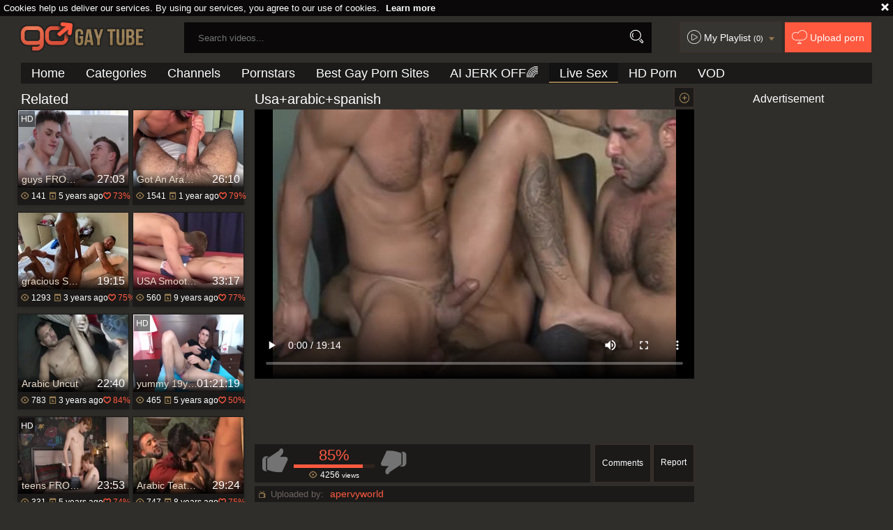

--- FILE ---
content_type: text/html; charset=UTF-8
request_url: https://www.gogaytube.tv/movies/2257701/usa-arabic-spanish
body_size: 10690
content:
<!DOCTYPE html>
<html lang="en">
<head>
	<meta charset="utf-8">
	<meta name="referrer" content="unsafe-url">
	<meta name="viewport" content="width=device-width, initial-scale=1.0, user-scalable=no">
	<title>Usa+arabic+spanish - Free Porn at Go Gay Tube</title>
	<meta name="description" content="Watch Usa+arabic+spanish male porn video at Go Gay Tube.">
	<meta name="keywords" content="">
		<link rel="apple-touch-icon"		sizes="57x57" 		href="/static/images/favicon/apple-icon-57x57-eef566ca43.png">
	<link rel="apple-touch-icon" 		sizes="60x60" 		href="/static/images/favicon/apple-icon-60x60-7c8d5d53d9.png">
	<link rel="apple-touch-icon" 		sizes="72x72" 		href="/static/images/favicon/apple-icon-72x72-e3a64ed0dd.png">
	<link rel="apple-touch-icon" 		sizes="76x76" 		href="/static/images/favicon/apple-icon-76x76-50991aaebd.png">
	<link rel="apple-touch-icon" 		sizes="114x114" 	href="/static/images/favicon/apple-icon-114x114-62fb957c5f.png">
	<link rel="apple-touch-icon" 		sizes="120x120" 	href="/static/images/favicon/apple-icon-120x120-8c50ef0d91.png">
	<link rel="apple-touch-icon" 		sizes="144x144" 	href="/static/images/favicon/apple-icon-144x144-359cd701de.png">
	<link rel="apple-touch-icon" 		sizes="152x152" 	href="/static/images/favicon/apple-icon-152x152-fcb4f5aa44.png">
	<link rel="apple-touch-icon" 		sizes="180x180" 	href="/static/images/favicon/apple-icon-180x180-b5e7eb4fe8.png">
	<link rel="icon" type="image/png"	sizes="192x192" 	href="/static/images/favicon/android-icon-192x192-d450283c1c.png">
	<link rel="icon" type="image/png"	sizes="32x32" 		href="/static/images/favicon/favicon-32x32-6e2b18bbc9.png">
	<link rel="icon" type="image/png"	sizes="96x96" 		href="/static/images/favicon/favicon-96x96-b67e664a2e.png">
	<link rel="icon" type="image/png"	sizes="16x16" 		href="/static/images/favicon/favicon-16x16-22ac909536.png">
	<link rel="manifest" href="/static/images/favicon/manifest-dc87688483.json">
	<link rel='prefetch' href='/static/gallery-601c1edf75.js'>
		<meta name="msapplication-TileColor" content=#690000>
	<meta name="msapplication-TileImage" content="/static/images/favicon/ms-icon-144x144-359cd701de.png">
	<meta name="msapplication-config" content="/static/images/favicon/browserconfig-653d077300.xml">
	<meta name="theme-color" content=#690000>
	<link href='//fonts.googleapis.com/css?family=Open+Sans:300italic,400italic,600italic,700italic,800italic,400,600,700,800,300' rel='stylesheet' type='text/css'>
    <link rel="stylesheet" href="/static/style-light-ff889708de.css">
	<script type="text/javascript" src="https://stats.hprofits.com/advertisement.min.js"></script>
									<!-- Google tag (gtag.js) -->
<script async src="https://www.googletagmanager.com/gtag/js?id=G-4M1TR2S90K"></script>
<script>
  window.dataLayer = window.dataLayer || [];
  function gtag(){dataLayer.push(arguments);}
  gtag('js', new Date());
  function ga() {
    var args = Array.prototype.slice.call(arguments);
    if(args[1] === 'page_view') {
      var dimension = args[2] ? args[2] : {dimension1: 'other'};
      dimension['content_group'] = dimension.dimension1;
      gtag('config', 'G-4M1TR2S90K', {
        send_page_view: false,
        content_group: dimension.dimension1
      });
      gtag('event', args[1], dimension);
      return;
    }
    gtag(args[1], args[3], {
        'event_category': args[2],
        'event_label': args[4]
    })
  }
ga('send', 'page_view', {dimension1: 'gallery'});
window.gaId='G-4M1TR2S90K';
</script>
		</head>
		<body data-pp-stat="0">
		<div class="b-top-bg"></div>
		<div class="b-root">
			<div class="b-cookie" id="ticker">
				<div class="b-cookie__body clearfix">
					<div class="b-cookie-mess f-left">
						Cookies help us deliver our services. By using our services, you agree to our use of cookies.
						<a href="/cookie-policy">Learn more</a>
					</div>
					<a href="#" class="b-cookie__close f-right">
						<i class="icon-croxx"></i>
					</a>
				</div>
			</div>
			<div class="leaderboard-spot">
				
			</div>
						<header class="b-header clearfix js-header">
				<div class="b-row">
					<button class="b-menu-button js-menu-button">
						<i class="icon-list"></i>
						<span class="js-pl-counter b-menu-button__counter">+1</span>
					</button>
					<table>
						<tr>
							<td class="c-search">
								<a href="/" class="b-logo" target="_self">
									<img src="/static/images/logo-9698aea0e2.png" alt="The Best Gay Porno Tube - Free Gay Videos: Go Gay with Us">
								</a>
								<form name="search_form" id="search" class="b-search js-search" method="post" action="/search/-query-">
									<div class="js-search-field">
										<input
											type="text"
											value=""
											name="query"
											placeholder="Search videos..."
											autocomplete="off"
											data-url-search="/search-suggestions/-query-"
											class="b-search__input js-search-input"
										>
										<!-- <input type="hidden" value="1" name="s"> -->
										<button id="search-button" class="b-search__submit"><i class="icon-search"></i></button>
										<!-- <div class="b-search__dropdown js-search-dropdown is-hidden" id="search-dropdown"></div> -->
									</div>
									<div class="b-search-suggestions js-search-suggestions is-hidden" id="search-dropdown" data-loader-text="Loading"></div>
								</form>
							</td>
							<td class="c-controls">
								<nav class="b-main-nav_top">
									<a href="#" class="js-pl-toggle b-main-nav__playlist">
										<i class="icon-play2"></i>
										<span class="text">My Playlist</span>
										<span class="js-playlist-counter"></span>
										<i class="icon-arrow_dn js-playlist-icon-switch"></i>
									</a>
									<a href="/upload" class="b-main-nav__upload"><i class="icon-cloud"></i> <span class="text">Upload porn</span></a>
								</nav>
							</td>
						</tr>
					</table>
					<button class="b-search-button js-search-button"><i class="icon-search"></i></button>
					<a href="#" class="b-search-button b-mobile-pl js-pl-toggle">
						<i class="icon-play2"></i>
					</a>
					<nav class="b-main-nav">
						<ul>
							<li><a href="/" class="" target="_self">Home</a></li>
							<li><a href="/categories" class="" title="Categories">Categories</a></li>
														<li><a href="/channels" class="" title="Channels">Channels</a></li>
														<li><a href="/pornstars" class="" target="_self">Pornstars</a></li>
							<li><a href="https://pornwhitelist.com/gay-porn-sites/ " target="_blank">Best Gay Porn Sites</a></li>
							<li>
	<a href="https://trustpielote.com/resource?zones=300" target="_blank" rel="nofollow" class="b-main-nav__link b-main-nav__link--mi js-menu-random js-hp-tl" data-spot="MI1" data-banner-id="">
	AI JERK OFF🌈
	</a>
</li>

<li>
	<a href="https://trustpielote.com/resource?zones=301" target="_blank" rel="nofollow" class="b-main-nav__link b-main-nav__link--mi js-menu-random active js-hp-tl" data-spot="MI2" data-banner-id="">
	Live Sex
	</a>
</li>

<li>
	<a href="https://trustpielote.com/resource?zones=302" target="_blank" rel="nofollow" class="b-main-nav__link b-main-nav__link--mi js-menu-random js-hp-tl" data-spot="MI3" data-banner-id="">
	HD Porn
	</a>
</li>

<li>
	<a href="https://fhgte.com/gay?utm_campaign=ai.CxY&utm_content=mi4" target="_blank" rel="nofollow" class="b-main-nav__link b-main-nav__link--mi js-menu-random js-hp-tl" data-spot="MI4" data-banner-id="">
	VOD
	</a>
</li>

						</ul>
					</nav>
				</div>
			</header>
			<div class="b-wrapper">
				<div class="b-row">
					<div id="playlist-wrapper" data-playlist-url="/playlist">
	<div class="b-playlist js-playlist-panel is-hide">
		<div class="relative">
			<div class="b-playlist__top clearfix relative">
				<h5 class="b-playlist__head f-left">Playlist</h5>
				<div class="f-right">
					<div class="b-playlist-controls">
						<button class="js-pl-close b-playlist__close"><i class="icon-cancel icon-croxx"></i></button>
					</div>
				</div>
			</div>
			<div class="clear"></div>
			<div class="b-playlist__empty js-empty-mess is-hide">
				Your playlist is currently empty. Add galleries to playlist by clicking a <button class="b-thumb-item__add"><i class="icon-circle-plus"></i></button> icon on your favourite videos.
			</div>
			<!-- Swiper -->
			<div class="swiper-container" id="playlist">
				<div class="swiper-wrapper">
				</div>
			</div>
			<!-- Add Scrollbar -->
			<div class="swiper-scrollbar playlist-scrollbar" style="display: none;"></div>
		</div>
	</div>
	
	<script id="thumb-template" type="text/template">
		<div class="swiper-slide">
			<div class="b-thumb-item moved">
				<div class="b-thumb-item-inner">
					<a
						class="b-thumb-item__img-wrap js-gallery-stats js-gallery-link"
						href="{{ thumbLink }}"
						data-gallery-id="{{ galleryId }}"
						data-thumb-id="{{ thumbId }}"
						title="{{ title }}"
						target="blank"
					>
						<div className="b-thumb-item__img">
							{{ thumbImage }}
							<div class="b-thumb-item__title-wrapper">
								<span class="b-thumb-item__title js-gallery-title">{{ title }}</span>
								<span class="b-thumb-item__time js-gallery-duration">{{ duration }}</span>
							</div>
						</div>
					</a>
					<button class="js-rm-from-pl b-thumb-item__add">
						<i class="icon-croxx"></i>
					</button>
				</div>
			</div>
		</div>
	</script>
	
</div>
					<div class="b-mobile-random-links">
						<ul class="js-random-links-mobile-spot"></ul>
					</div>
					<div class="mobile-random header-spot header-random"><div data-hp-id="97" data-hp-zone></div></div>					
<template id="galleryTags-data-template">
            [{&quot;tagId&quot;:6,&quot;title&quot;:&quot;anal&quot;,&quot;href&quot;:&quot;\/search\/anal&quot;,&quot;total&quot;:123700,&quot;videos&quot;:123700},{&quot;tagId&quot;:76,&quot;title&quot;:&quot;bareback&quot;,&quot;href&quot;:&quot;\/search\/bareback&quot;,&quot;total&quot;:83076,&quot;videos&quot;:83076},{&quot;tagId&quot;:311,&quot;title&quot;:&quot;muscle&quot;,&quot;href&quot;:&quot;\/search\/muscle&quot;,&quot;total&quot;:64369,&quot;videos&quot;:64369},{&quot;tagId&quot;:21786,&quot;title&quot;:&quot;sex&quot;,&quot;href&quot;:&quot;\/search\/sex&quot;,&quot;total&quot;:45809,&quot;videos&quot;:45809},{&quot;tagId&quot;:89,&quot;title&quot;:&quot;cock&quot;,&quot;href&quot;:&quot;\/search\/cock&quot;,&quot;total&quot;:45508,&quot;videos&quot;:45508},{&quot;tagId&quot;:26546,&quot;title&quot;:&quot;big-cock&quot;,&quot;href&quot;:&quot;\/search\/big-cock&quot;,&quot;total&quot;:35202,&quot;videos&quot;:35202},{&quot;tagId&quot;:78,&quot;title&quot;:&quot;tattoo&quot;,&quot;href&quot;:&quot;\/search\/tattoo&quot;,&quot;total&quot;:29639,&quot;videos&quot;:29639},{&quot;tagId&quot;:131,&quot;title&quot;:&quot;group&quot;,&quot;href&quot;:&quot;\/search\/group&quot;,&quot;total&quot;:26450,&quot;videos&quot;:26450},{&quot;tagId&quot;:635,&quot;title&quot;:&quot;latino&quot;,&quot;href&quot;:&quot;\/search\/latino&quot;,&quot;total&quot;:17371,&quot;videos&quot;:17371},{&quot;tagId&quot;:359,&quot;title&quot;:&quot;pornstar&quot;,&quot;href&quot;:&quot;\/search\/pornstar&quot;,&quot;total&quot;:9748,&quot;videos&quot;:9748}]
    </template>

<template id="galleryChannel-data-template">
    null
</template>
<section>
	<div class="b-video-wrapper">
		<div class="b-video-inner">
			<div class="b-related">
				<div class="wrapper">
					<h4 class="f-left">Related</h4>
					<div class="f-right"></div>
				</div>
				<div class="b-related__thumb-outer">
					<div class="b-thumb-list b-thumb-item--related js-related-list js-related">
										<div class="b-thumb-item b-gallery js-thumb">
			<div class="b-thumb-item-inner">
				<a
					class="b-thumb-item__img js-gallery-stats js-gallery-link"
					href="/movies/2065331/guys-from-usa-013-yake01"
					data-position="1"
					data-gallery-id="2065331"
					data-thumb-id="11601881"
					title="guys FROM USA 013 - Yake01"
					data-vp-track
					data-gtid="3093897_12"
				>
					<div class="b-thumb-item__img-wrap">
						<picture class="js-gallery-img">
															<source type="image/webp" srcset="https://icdn05.gogaytube.tv/61878/3093897_12.webp">
															<source type="image/jpeg" srcset="https://icdn05.gogaytube.tv/61878/3093897_12.jpg">
														<img loading="lazy" data-src="https://icdn05.gogaytube.tv/61878/3093897_12.jpg" width="480" height="320" alt="guys FROM USA 013 - Yake01">
						</picture>
						<div class="b-thumb-item__title-wrapper">
							<h3 class="b-thumb-item__title js-gallery-title">guys FROM USA 013 - Yake01</h3>
							<span class="b-thumb-item__time js-gallery-duration">27:03</span>
						</div>
					</div>
				</a>
				<button class="js-add-to-pl b-thumb-item__add">
					<i class="icon-circle-plus"></i>
				</button>
									<div class="b-thumb-item__hd">
						<i class="icon-2"></i>
					</div>
								<a
					href="/movies/2065331/guys-from-usa-013-yake01"
					class="b-thumb-item__info js-gallery-stats js-gallery-link"
					data-position="1"
					data-gallery-id="2065331"
					data-thumb-id="11601881"
					title="guys FROM USA 013 - Yake01"
				>
					<table>
						<tr>
							<td class="c-views"><i class="icon-eye"></i> 141</td>
							<td class="c-date"><i class="icon-calendar"></i> <span class="js-gallery-date-added">5 years ago</span></td>
							<td class="c-rate"><i class="icon-heart_green"></i> <span class="js-gallery-votes">73%</span></td>
						</tr>
					</table>
				</a>
			</div>
		</div>
					<div class="b-thumb-item b-gallery js-thumb">
			<div class="b-thumb-item-inner">
				<a
					class="b-thumb-item__img js-gallery-stats js-gallery-link"
					href="/movies/2886323/got-an-arabic-twink-who-can-service-this-hunk-cock-nicely-onlyfans"
					data-position="2"
					data-gallery-id="2886323"
					data-thumb-id="17965912"
					title="Got An Arabic twink Who Can Service This Hunk cock Nicely [ONLYFANS]"
					data-vp-track
					data-gtid="3918387_8"
				>
					<div class="b-thumb-item__img-wrap">
						<picture class="js-gallery-img">
															<source type="image/webp" srcset="https://icdn05.gogaytube.tv/78368/3918387_8.webp">
															<source type="image/jpeg" srcset="https://icdn05.gogaytube.tv/78368/3918387_8.jpg">
														<img loading="lazy" data-src="https://icdn05.gogaytube.tv/78368/3918387_8.jpg" width="480" height="320" alt="Got An Arabic twink Who Can Service This Hunk cock Nicely [ONLYFANS]">
						</picture>
						<div class="b-thumb-item__title-wrapper">
							<h3 class="b-thumb-item__title js-gallery-title">Got An Arabic twink Who Can Service This Hunk cock Nicely [ONLYFANS]</h3>
							<span class="b-thumb-item__time js-gallery-duration">26:10</span>
						</div>
					</div>
				</a>
				<button class="js-add-to-pl b-thumb-item__add">
					<i class="icon-circle-plus"></i>
				</button>
								<a
					href="/movies/2886323/got-an-arabic-twink-who-can-service-this-hunk-cock-nicely-onlyfans"
					class="b-thumb-item__info js-gallery-stats js-gallery-link"
					data-position="2"
					data-gallery-id="2886323"
					data-thumb-id="17965912"
					title="Got An Arabic twink Who Can Service This Hunk cock Nicely [ONLYFANS]"
				>
					<table>
						<tr>
							<td class="c-views"><i class="icon-eye"></i> 1541</td>
							<td class="c-date"><i class="icon-calendar"></i> <span class="js-gallery-date-added">1 year ago</span></td>
							<td class="c-rate"><i class="icon-heart_green"></i> <span class="js-gallery-votes">79%</span></td>
						</tr>
					</table>
				</a>
			</div>
		</div>
					<div class="b-thumb-item b-gallery js-thumb">
			<div class="b-thumb-item-inner">
				<a
					class="b-thumb-item__img js-gallery-stats js-gallery-link"
					href="/movies/2823330/gracious-spanish-alpha-fucks-viciousmen-in-a-hotel-room"
					data-position="3"
					data-gallery-id="2823330"
					data-thumb-id="17245302"
					title="gracious Spanish Alpha fucks ViciousMen In A Hotel Room"
					data-vp-track
					data-gtid="3640831_10"
				>
					<div class="b-thumb-item__img-wrap">
						<picture class="js-gallery-img">
															<source type="image/webp" srcset="https://icdn05.gogaytube.tv/72817/3640831_10.webp">
															<source type="image/jpeg" srcset="https://icdn05.gogaytube.tv/72817/3640831_10.jpg">
														<img loading="lazy" data-src="https://icdn05.gogaytube.tv/72817/3640831_10.jpg" width="480" height="320" alt="gracious Spanish Alpha fucks ViciousMen In A Hotel Room">
						</picture>
						<div class="b-thumb-item__title-wrapper">
							<h3 class="b-thumb-item__title js-gallery-title">gracious Spanish Alpha fucks ViciousMen In A Hotel Room</h3>
							<span class="b-thumb-item__time js-gallery-duration">19:15</span>
						</div>
					</div>
				</a>
				<button class="js-add-to-pl b-thumb-item__add">
					<i class="icon-circle-plus"></i>
				</button>
								<a
					href="/movies/2823330/gracious-spanish-alpha-fucks-viciousmen-in-a-hotel-room"
					class="b-thumb-item__info js-gallery-stats js-gallery-link"
					data-position="3"
					data-gallery-id="2823330"
					data-thumb-id="17245302"
					title="gracious Spanish Alpha fucks ViciousMen In A Hotel Room"
				>
					<table>
						<tr>
							<td class="c-views"><i class="icon-eye"></i> 1293</td>
							<td class="c-date"><i class="icon-calendar"></i> <span class="js-gallery-date-added">3 years ago</span></td>
							<td class="c-rate"><i class="icon-heart_green"></i> <span class="js-gallery-votes">75%</span></td>
						</tr>
					</table>
				</a>
			</div>
		</div>
					<div class="b-thumb-item b-gallery js-thumb">
			<div class="b-thumb-item-inner">
				<a
					class="b-thumb-item__img js-gallery-stats js-gallery-link"
					href="/movies/1277669/usa-smooth-teens-bb"
					data-position="4"
					data-gallery-id="1277669"
					data-thumb-id="7442687"
					title="USA Smooth teens BB"
					data-vp-track
					data-gtid="2690357_3"
				>
					<div class="b-thumb-item__img-wrap">
						<picture class="js-gallery-img">
															<source type="image/webp" srcset="https://icdn05.gogaytube.tv/53808/2690357_3.webp">
															<source type="image/jpeg" srcset="https://icdn05.gogaytube.tv/53808/2690357_3.jpg">
														<img loading="lazy" data-src="https://icdn05.gogaytube.tv/53808/2690357_3.jpg" width="480" height="320" alt="USA Smooth teens BB">
						</picture>
						<div class="b-thumb-item__title-wrapper">
							<h3 class="b-thumb-item__title js-gallery-title">USA Smooth teens BB</h3>
							<span class="b-thumb-item__time js-gallery-duration">33:17</span>
						</div>
					</div>
				</a>
				<button class="js-add-to-pl b-thumb-item__add">
					<i class="icon-circle-plus"></i>
				</button>
								<a
					href="/movies/1277669/usa-smooth-teens-bb"
					class="b-thumb-item__info js-gallery-stats js-gallery-link"
					data-position="4"
					data-gallery-id="1277669"
					data-thumb-id="7442687"
					title="USA Smooth teens BB"
				>
					<table>
						<tr>
							<td class="c-views"><i class="icon-eye"></i> 560</td>
							<td class="c-date"><i class="icon-calendar"></i> <span class="js-gallery-date-added">9 years ago</span></td>
							<td class="c-rate"><i class="icon-heart_green"></i> <span class="js-gallery-votes">77%</span></td>
						</tr>
					</table>
				</a>
			</div>
		</div>
					<div class="b-thumb-item b-gallery js-thumb">
			<div class="b-thumb-item-inner">
				<a
					class="b-thumb-item__img js-gallery-stats js-gallery-link"
					href="/movies/2823744/arabic-uncut"
					data-position="5"
					data-gallery-id="2823744"
					data-thumb-id="17249952"
					title="Arabic Uncut"
					data-vp-track
					data-gtid="3649171_7"
				>
					<div class="b-thumb-item__img-wrap">
						<picture class="js-gallery-img">
															<source type="image/webp" srcset="https://icdn05.gogaytube.tv/72984/3649171_7.webp">
															<source type="image/jpeg" srcset="https://icdn05.gogaytube.tv/72984/3649171_7.jpg">
														<img loading="lazy" data-src="https://icdn05.gogaytube.tv/72984/3649171_7.jpg" width="480" height="320" alt="Arabic Uncut">
						</picture>
						<div class="b-thumb-item__title-wrapper">
							<h3 class="b-thumb-item__title js-gallery-title">Arabic Uncut</h3>
							<span class="b-thumb-item__time js-gallery-duration">22:40</span>
						</div>
					</div>
				</a>
				<button class="js-add-to-pl b-thumb-item__add">
					<i class="icon-circle-plus"></i>
				</button>
								<a
					href="/movies/2823744/arabic-uncut"
					class="b-thumb-item__info js-gallery-stats js-gallery-link"
					data-position="5"
					data-gallery-id="2823744"
					data-thumb-id="17249952"
					title="Arabic Uncut"
				>
					<table>
						<tr>
							<td class="c-views"><i class="icon-eye"></i> 783</td>
							<td class="c-date"><i class="icon-calendar"></i> <span class="js-gallery-date-added">3 years ago</span></td>
							<td class="c-rate"><i class="icon-heart_green"></i> <span class="js-gallery-votes">84%</span></td>
						</tr>
					</table>
				</a>
			</div>
		</div>
					<div class="b-thumb-item b-gallery js-thumb">
			<div class="b-thumb-item-inner">
				<a
					class="b-thumb-item__img js-gallery-stats js-gallery-link"
					href="/movies/1954371/yummy-19yo-spanish-teen-thomas-is-stroking-his-fine-ramrod"
					data-position="6"
					data-gallery-id="1954371"
					data-thumb-id="11045941"
					title="yummy 19yo Spanish teen Thomas Is Stroking His fine ramrod"
					data-vp-track
					data-gtid="3071138_10"
				>
					<div class="b-thumb-item__img-wrap">
						<picture class="js-gallery-img">
															<source type="image/webp" srcset="https://icdn05.gogaytube.tv/61423/3071138_10.webp">
															<source type="image/jpeg" srcset="https://icdn05.gogaytube.tv/61423/3071138_10.jpg">
														<img loading="lazy" data-src="https://icdn05.gogaytube.tv/61423/3071138_10.jpg" width="480" height="320" alt="yummy 19yo Spanish teen Thomas Is Stroking His fine ramrod">
						</picture>
						<div class="b-thumb-item__title-wrapper">
							<h3 class="b-thumb-item__title js-gallery-title">yummy 19yo Spanish teen Thomas Is Stroking His fine ramrod</h3>
							<span class="b-thumb-item__time js-gallery-duration">01:21:19</span>
						</div>
					</div>
				</a>
				<button class="js-add-to-pl b-thumb-item__add">
					<i class="icon-circle-plus"></i>
				</button>
									<div class="b-thumb-item__hd">
						<i class="icon-2"></i>
					</div>
								<a
					href="/movies/1954371/yummy-19yo-spanish-teen-thomas-is-stroking-his-fine-ramrod"
					class="b-thumb-item__info js-gallery-stats js-gallery-link"
					data-position="6"
					data-gallery-id="1954371"
					data-thumb-id="11045941"
					title="yummy 19yo Spanish teen Thomas Is Stroking His fine ramrod"
				>
					<table>
						<tr>
							<td class="c-views"><i class="icon-eye"></i> 465</td>
							<td class="c-date"><i class="icon-calendar"></i> <span class="js-gallery-date-added">5 years ago</span></td>
							<td class="c-rate"><i class="icon-heart_green"></i> <span class="js-gallery-votes">50%</span></td>
						</tr>
					</table>
				</a>
			</div>
		</div>
					<div class="b-thumb-item b-gallery js-thumb">
			<div class="b-thumb-item-inner">
				<a
					class="b-thumb-item__img js-gallery-stats js-gallery-link"
					href="/movies/2049641/teens-from-usa-010-yake01"
					data-position="7"
					data-gallery-id="2049641"
					data-thumb-id="11529081"
					title="teens FROM USA 010 Yake01"
					data-vp-track
					data-gtid="3102909_4"
				>
					<div class="b-thumb-item__img-wrap">
						<picture class="js-gallery-img">
															<source type="image/webp" srcset="https://icdn05.gogaytube.tv/62059/3102909_4.webp">
															<source type="image/jpeg" srcset="https://icdn05.gogaytube.tv/62059/3102909_4.jpg">
														<img loading="lazy" data-src="https://icdn05.gogaytube.tv/62059/3102909_4.jpg" width="480" height="320" alt="teens FROM USA 010 Yake01">
						</picture>
						<div class="b-thumb-item__title-wrapper">
							<h3 class="b-thumb-item__title js-gallery-title">teens FROM USA 010 Yake01</h3>
							<span class="b-thumb-item__time js-gallery-duration">23:53</span>
						</div>
					</div>
				</a>
				<button class="js-add-to-pl b-thumb-item__add">
					<i class="icon-circle-plus"></i>
				</button>
									<div class="b-thumb-item__hd">
						<i class="icon-2"></i>
					</div>
								<a
					href="/movies/2049641/teens-from-usa-010-yake01"
					class="b-thumb-item__info js-gallery-stats js-gallery-link"
					data-position="7"
					data-gallery-id="2049641"
					data-thumb-id="11529081"
					title="teens FROM USA 010 Yake01"
				>
					<table>
						<tr>
							<td class="c-views"><i class="icon-eye"></i> 331</td>
							<td class="c-date"><i class="icon-calendar"></i> <span class="js-gallery-date-added">5 years ago</span></td>
							<td class="c-rate"><i class="icon-heart_green"></i> <span class="js-gallery-votes">74%</span></td>
						</tr>
					</table>
				</a>
			</div>
		</div>
					<div class="b-thumb-item b-gallery js-thumb">
			<div class="b-thumb-item-inner">
				<a
					class="b-thumb-item__img js-gallery-stats js-gallery-link"
					href="/movies/1306040/arabic-teatime"
					data-position="8"
					data-gallery-id="1306040"
					data-thumb-id="7610683"
					title="Arabic Teatime"
					data-vp-track
					data-gtid="2538409_5"
				>
					<div class="b-thumb-item__img-wrap">
						<picture class="js-gallery-img">
															<source type="image/webp" srcset="https://icdn05.gogaytube.tv/50769/2538409_5.webp">
															<source type="image/jpeg" srcset="https://icdn05.gogaytube.tv/50769/2538409_5.jpg">
														<img loading="lazy" data-src="https://icdn05.gogaytube.tv/50769/2538409_5.jpg" width="480" height="320" alt="Arabic Teatime">
						</picture>
						<div class="b-thumb-item__title-wrapper">
							<h3 class="b-thumb-item__title js-gallery-title">Arabic Teatime</h3>
							<span class="b-thumb-item__time js-gallery-duration">29:24</span>
						</div>
					</div>
				</a>
				<button class="js-add-to-pl b-thumb-item__add">
					<i class="icon-circle-plus"></i>
				</button>
								<a
					href="/movies/1306040/arabic-teatime"
					class="b-thumb-item__info js-gallery-stats js-gallery-link"
					data-position="8"
					data-gallery-id="1306040"
					data-thumb-id="7610683"
					title="Arabic Teatime"
				>
					<table>
						<tr>
							<td class="c-views"><i class="icon-eye"></i> 747</td>
							<td class="c-date"><i class="icon-calendar"></i> <span class="js-gallery-date-added">8 years ago</span></td>
							<td class="c-rate"><i class="icon-heart_green"></i> <span class="js-gallery-votes">75%</span></td>
						</tr>
					</table>
				</a>
			</div>
		</div>
					<div class="b-thumb-item b-gallery js-thumb">
			<div class="b-thumb-item-inner">
				<a
					class="b-thumb-item__img js-gallery-stats js-gallery-link"
					href="/movies/2902647/gayhub24-com-spanish-gal-is-craving-greater-amount-jock"
					data-position="9"
					data-gallery-id="2902647"
					data-thumb-id="18216890"
					title="GayHub24.com - Spanish gal Is Craving greater amount jock"
					data-vp-track
					data-gtid="3928513_11"
				>
					<div class="b-thumb-item__img-wrap">
						<picture class="js-gallery-img">
															<source type="image/webp" srcset="https://icdn05.gogaytube.tv/78571/3928513_11.webp">
															<source type="image/jpeg" srcset="https://icdn05.gogaytube.tv/78571/3928513_11.jpg">
														<img loading="lazy" data-src="https://icdn05.gogaytube.tv/78571/3928513_11.jpg" width="480" height="320" alt="GayHub24.com - Spanish gal Is Craving greater amount jock">
						</picture>
						<div class="b-thumb-item__title-wrapper">
							<h3 class="b-thumb-item__title js-gallery-title">GayHub24.com - Spanish gal Is Craving greater amount jock</h3>
							<span class="b-thumb-item__time js-gallery-duration">16:31</span>
						</div>
					</div>
				</a>
				<button class="js-add-to-pl b-thumb-item__add">
					<i class="icon-circle-plus"></i>
				</button>
								<a
					href="/movies/2902647/gayhub24-com-spanish-gal-is-craving-greater-amount-jock"
					class="b-thumb-item__info js-gallery-stats js-gallery-link"
					data-position="9"
					data-gallery-id="2902647"
					data-thumb-id="18216890"
					title="GayHub24.com - Spanish gal Is Craving greater amount jock"
				>
					<table>
						<tr>
							<td class="c-views"><i class="icon-eye"></i> 174</td>
							<td class="c-date"><i class="icon-calendar"></i> <span class="js-gallery-date-added">9 months ago</span></td>
							<td class="c-rate"><i class="icon-heart_green"></i> <span class="js-gallery-votes">80%</span></td>
						</tr>
					</table>
				</a>
			</div>
		</div>
					    <div class="b-thumb-item b-gallery js-thumb placeholder">
    <div class="b-thumb-item-inner">
        <a
            class="b-thumb-item__img"
            href=""
            title=""
            target="_blank"
            rel="nofollow noindex"
        >
            <div class="b-thumb-item__img-wrap">
                                <div class="b-thumb-item__title-wrapper">
                    <h3 class="b-thumb-item__title js-gallery-title"></h3>
                    <span class="b-thumb-item__time js-gallery-duration"></span>
                </div>
            </div>
        </a>
        <button class="js-add-to-pl b-thumb-item__add" disabled>
            <i class="icon-circle-plus"></i>
        </button>
        <div class="b-thumb-item__hd">
            <i class="icon-2"></i>
        </div>
        <a
            class="b-thumb-item__info "
            href=""
            title=""
            target="_blank"
            rel="nofollow noindex"
        >
            <table>
                <tr>
                    <td class="c-views"><i class="icon-eye"></i> 0</td>
                    <td class="c-date"><i class="icon-calendar"></i> <span class="js-gallery-date-added"></span></td>
                    <td class="c-rate"><i class="icon-heart_green"></i> <span class="js-gallery-votes">0%</span></td>
                </tr>
            </table>
        </a>

    </div>
</div>

    <script>
    window.tubeDomain = 'gogaytube.tv'
    window.myQueryFunction = function() {
        const availableFields = ['pornstars', 'categories', 'channel', 'tags', 'title', 'studio'];

        function matchField(navField) {
            const lowerNavField = navField.toLowerCase();
            if (availableFields.includes(lowerNavField)) {
                return lowerNavField;
            }
            if (lowerNavField === 'studios' ||
                lowerNavField === 'channels' ||
                lowerNavField === 'premium-channels' ||
                lowerNavField === 'channels-list' ||
                lowerNavField === 'premium-porn' ||
                lowerNavField === 'paysites-list' ||
                lowerNavField === 'channels-index') {
                return ['channel', 'studio'];
            }

            if (lowerNavField === 'category' ||
                lowerNavField === 'cats' ||
                lowerNavField.includes('cats') ||
                lowerNavField.includes('cat') ||
                lowerNavField.includes("c=")){
                return 'categories'
            }

            if (lowerNavField === 'pornstar' ||
                lowerNavField.includes('p=')){
                return 'pornstars'
            }

            return 'title';
        }

        function getTemplateObject(templateId) {
            const template = document.getElementById(templateId);
            if (template) {
                try {
                    const templateData = template.innerHTML.trim();
                    return templateData ? JSON.parse(templateData) : null;
                } catch (error) {
                    console.error(`Error parsing JSON from template ${templateId}:`, error);
                    return null;
                }
            }
            return null;
        }

        const pageField = window.location.pathname.split('/')[1] || '';

        let matchedField = matchField(pageField);

        const tagsGalleryData = getTemplateObject('galleryTags-data-template');
        const channelGalleryData = getTemplateObject('galleryChannel-data-template');

        const pornstarListingData = getTemplateObject('pornstar-data-template');
        const channelListingData = getTemplateObject('channel-data-template');
        const categoryListingData = getTemplateObject('category-data-template');

        const listingDataTitles = [pornstarListingData, channelListingData, categoryListingData]

        let query = '';
        let fields = [matchedField];

        if (channelGalleryData && Object.keys(channelGalleryData).length > 0 && channelGalleryData.title) {
            query = channelGalleryData.title.toLowerCase();
            fields = ['channel', 'studio'];
        }
        else if (tagsGalleryData && Array.isArray(tagsGalleryData) && tagsGalleryData.length > 0) {
            query = tagsGalleryData.map(tag => tag.title.toLowerCase()).toString()
            fields = ['tags'];
        }

        const activeListing = listingDataTitles.find((listingTitle) => listingTitle);
        if (activeListing){
            query = activeListing.toLowerCase()
        }
        return { query, fields };
    };

    window.getPatinationNum = function () {
        const selectedElement = document.querySelector('.b-pagination__selected span');
        return selectedElement ? selectedElement.textContent : null;
    }

    window.getOrderBy = function (){
        const newestPage = window.location.pathname.split('/')[1] || '';
        const newestRoutes = ["newest", "new"]
        return newestRoutes.includes(newestPage) ? "newest": null
    }


    function generateAdContent(video, formatDuration, timeAgo, rating) {
        return `
            <div class="b-thumb-item b-gallery js-thumb ">
    <div class="b-thumb-item-inner">
        <a
            class="b-thumb-item__img"
            href="${video.galleryUrl}"
            title="${video.title}"
            target="_blank"
            rel="nofollow noindex"
        >
            <div class="b-thumb-item__img-wrap">
                                    <picture class="js-gallery-img">
                        <source srcset="${video.thumbUrl}">
                        <img loading="lazy" data-src="${video.thumbUrl}" width="480" height="320" alt="${video.title}">
                    </picture>
                                <div class="b-thumb-item__title-wrapper">
                    <h3 class="b-thumb-item__title js-gallery-title">${video.title}</h3>
                    <span class="b-thumb-item__time js-gallery-duration">${formatDuration(video.duration)}</span>
                </div>
            </div>
        </a>
        <button class="js-add-to-pl b-thumb-item__add" disabled>
            <i class="icon-circle-plus"></i>
        </button>
        <div class="b-thumb-item__hd">
            <i class="icon-2"></i>
        </div>
        <a
            class="b-thumb-item__info "
            href="${video.galleryUrl}"
            title="${video.title}"
            target="_blank"
            rel="nofollow noindex"
        >
            <table>
                <tr>
                    <td class="c-views"><i class="icon-eye"></i> ${video.views}</td>
                    <td class="c-date"><i class="icon-calendar"></i> <span class="js-gallery-date-added">${timeAgo(video.publishedAt)}</span></td>
                    <td class="c-rate"><i class="icon-heart_green"></i> <span class="js-gallery-votes">${rating(video)}%</span></td>
                </tr>
            </table>
        </a>

    </div>
</div>
        `;
    }
</script>    <script type="text/javascript" src="https://cdn26121759.ahacdn.me/native4/main.js"></script>
<script class="ad-script">
    (function () {
        const nativeAdTrade = NativeAdTrade.getInstance({
            currentScriptName: "ad-script",
            getSearchQuery: window.myQueryFunction,
            getPaginationNum: window.getPatinationNum,
            orderBy: window.getOrderBy,
            quantity: 1,
            getParams: {
                utm_campaign: 'instream-native',
                utm_source: window.tubeDomain
            },
            tubeUrl: 'gayporn.com',
            galleryUrlTemplate: "https://www.gayporn.xxx/video/titleUrl",
            renderCallback: (video, formatDuration, timeAgo, rating) => {
                const adContent = generateAdContent(video, formatDuration, timeAgo, rating);
                const placeholder = document.querySelector('.placeholder');
                if (placeholder) {
                    placeholder.remove()
                }
                return adContent;
            },
        });
        nativeAdTrade.then((instance) => instance.loadVideos());
    }());
</script>
								<script id="stats.gif-rel" class="stats.gif" type="application/json">{"page":"rel","viewUrl":"\/stats.gif?a=rlv&g=2257701","clickUrl":"\/stats.gif?a=rlc&g=2257701"}</script>
						<script id="tracker-data-1" class="js-tracker" type="application/json">{"d":"gogaytube.tv","rid":1,"useLocalUrl":false,"ct":"related","mid":0,"pt":"gallery","w":"anal bareback muscle sex cock big-cock tattoo group latino pornstar","subid":3144395}</script>
					</div>
				</div>
			</div>
			<div class="b-video" id="b-video-tabs">
				<div class="b-head-2">
					<h1>Usa+arabic+spanish</h1>
					<button
						class="js-add-to-pl--gal b-video__add-to-pl"
						data-title="Usa+arabic+spanish"
						data-duration="19:14"
						data-gallery-img="https://icdn05.gogaytube.tv/62888/3144395_7.jpg"
						data-images="[{&quot;type&quot;:&quot;image\/webp&quot;,&quot;url&quot;:&quot;https:\/\/icdn05.gogaytube.tv\/62888\/3144395_7.webp&quot;},{&quot;type&quot;:&quot;image\/jpeg&quot;,&quot;url&quot;:&quot;https:\/\/icdn05.gogaytube.tv\/62888\/3144395_7.jpg&quot;}]"
						data-gallery-link="/movies/2257701/usa-arabic-spanish"
						data-gallery-id="2257701"
						data-thumb-id="12487231">
							<i class="icon-circle-plus"></i>
						</button>
				</div>
				<div class="b-video__inner">
					<div><div data-hp-id="303" data-hp-zone></div></div>
					<div class="b-video-player">
						<div class="relative">
							<div id="vast-url" data-url="https://hip-97166b.com/resource?zones=105"></div>
							<script id="ae-player-js" src="https://tubestatic.usco1621-b.com/static/ae-player.1.10.3.min.js" async></script>
							<video
								id="video"
								class="b-video-player__player"
								playsinline
								poster="https://icdn05.gogaytube.tv/62888/3144395_7.jpg"
								controlsList="nodownload"
								preload="metadata"
								controls
								data-gallery-id="2257701"
							>
																									<source src="https://vcdn03.gogaytube.tv/key%3DN%2Bw2dj6cn8mmMcGZedE%2B9w%2Cend%3D1767861908%2Fvideo24%2F4%2F45%2F66b0aa0e83e561d30c5e646ed0092e45.mp4" data-url-exp="1767861908" type="video/mp4">
															</video>
							<script id="video-track-data" class="js-tracker" type="application/json">{"d":"gogaytube.tv","rid":1,"useLocalUrl":false,"ct":"video","pt":"gallery","w":"anal bareback muscle sex cock big-cock tattoo group latino pornstar","subid":3144395,"vd":1154}</script>
							<script id="ae-player-config" data-use-ae-player="1">window.AEPConfig = {updateItvOnPause:true, vastPeriod:86400, videoPreload:"metadata",gaEvents:false, NTrigger: 4}</script>
							<script type="text/template" id="overlay-template">
								<div data-hp-id="102" data-hp-zone></div>
								
							</script>
							<script type="text/template" id="ipb-template">
								
							</script>
						</div>
					</div>
					<div class="b-uvb-spot uvb-random js-uvb-spot"><div data-hp-id="103" data-hp-zone></div></div>
					<div class="b-sub-video">
						<div class="b-video-menu clearfix">
							<div class="f-left">
								<div class="b-video-vote clearfix" id="voter" data-gallery-id="2257701">
									<!-- New voter -->
									<button
										class="b-video-vote__up clearfix js-vote-gallery js-vote-up"
										data-url="/gallery/2257701/like"
									>
										<i class="icon-like"></i>
									</button>
									<div>
										<div class="b-video-vote__rating js-positive-rating">85%</div>
										<div class="b-video-vote__rating-bar">
											<div class="b-video-vote__ratting-progress js-votes-rating-bar" style="width: 85%"></div>
										</div>
										<div class="b-video-vote__counts clearfix">
											<i class="icon-eye"></i><span>4256</span> views
										</div>
									</div>
									<button
										class="b-video-vote__down clearfix js-vote-gallery js-vote-down"
										data-url="/gallery/2257701/dislike"
									>
										<i class="icon-dislike"></i>
									</button>
								</div>
							</div>
							<div class="f-left b-video-short-info">
								<span><i class="icon-calendar"></i> 5 years ago</span>
								<span><i class="icon-clock"></i> 19:14</span>
							</div>
							<div class="f-right b-video-controls">
								<div class="b-video-nav">
																		<button class="b-video-nav__link b-video-nav__report js-comments-toggle"><i class="icon-pen"></i><span>Comments</span></button>
																		<a href="/content-removal?url=https://www.gogaytube.tv/movies/2257701/usa-arabic-spanish" rel="nofollow" target="_blank" class="b-video-nav__link b-video-nav__report"><i class="icon-spray"></i><span>Report</span></a>
								</div>
							</div>
						</div>
					</div>


					<div class="b-tabs-content">
						<div class="b-info clearfix b-tabs-content__item" id="details">
							<div class="b-info__list">
								<div class="b-info__more">
																		<div class="b-info__cat">
										<span class="b-info__title"><i class="icon-tv"></i>Uploaded by:</span>
										<span class="uploaded-by">apervyworld</span>
									</div>
																		<div class="b-info__cat mobile-show">
										<span class="b-info__title"><i class="icon-calendar"></i>Added on:</span>
										<span class="uploaded-by">5 years ago</span>
									</div>
									<div class="b-info__cat mobile-show">
										<span class="b-info__title"><i class="icon-clock"></i>Duration:</span>
										<span class="uploaded-by">19:14</span>
									</div>
																		<div class="b-info__cat">
										<span class="b-info__title f-left"><i class="icon-list"></i>Categories:</span>
																				<a href="/category/anal">Anal</a>
																				<a href="/category/bareback">Bareback</a>
																				<a href="/category/big-cock">Big Cock</a>
																				<a href="/category/group">Group</a>
																				<a href="/category/latino">Latino</a>
																				<a href="/category/muscle">Muscle</a>
																				<a href="/category/pornstar">Pornstar</a>
																				<a href="/category/tattoo">Tattoo</a>
																			</div>
																											<div class="b-info__cat">
										<span class="b-info__title f-left"><i class="icon-ribbon"></i>Tags:</span>
																					<a href="/search/anal">anal</a>
																					<a href="/search/bareback">bareback</a>
																					<a href="/search/muscle">muscle</a>
																					<a href="/search/sex">sex</a>
																					<a href="/search/cock">cock</a>
																					<a href="/search/big-cock">big-cock</a>
																					<a href="/search/tattoo">tattoo</a>
																					<a href="/search/group">group</a>
																					<a href="/search/latino">latino</a>
																					<a href="/search/pornstar">pornstar</a>
																			</div>
																										</div>
							</div>
						</div>
												
<div class="b-comments js-comments-block is-hidden" id="comments-block">
	<div class="b-head-1 b-head-1--recommended">
		<h2>Comments</h2>
	</div>
	<form id="comment-form" class="b-send-comment clearfix" action="/gallery/2257701/comments" method="post">
		<div class="b-inputs-wrapper">
			<div class="b-inputs-wrapper__username username js-comment-element js-username-field">
				<div class="relative">
					<div class="error-mess">
						<span class="js-error-message"></span>
					</div>
					<input type="text" id="comment_username" name="comment[username]" required="required" placeholder="Name" class="f-left b-send-comment__name js-form-input" />
				</div>
			</div>
			<div class="b-inputs-wrapper__email email js-comment-element js-email-field">
				<div class="relative">
					<div class="error-mess">
						<span class="js-error-message"></span>
					</div>
					<input type="email" id="comment_email" name="comment[email]" required="required" placeholder="Email" class="f-left b-send-comment__email js-form-input" />
				</div>
			</div>
		</div>
		<div class="b-textarea-wrapper comment js-comment-element js-comment-field">
			<div class="relative">
				<div class="error-mess">
					<span class="js-error-message"></span>
				</div>
				<textarea id="comment_comment" name="comment[comment]" required="required" placeholder="Message" class="b-send-comment__text js-form-input"></textarea>
			</div>
					</div>
		<div class="clear"></div>
		<input type="submit" name="submit" value="POST" class="b-send-comment__submit f-right">
	</form>
	<div class="comments-block" id="comments" style="display: block;" data-pagination-url="/gallery/2257701/comments?page=-page-">
		
			<div class="b-comment js-comment " id="comment-11991">
			<div class="b-comment__body">
				<div class="b-comment__content">
					Finest fresh meat in a single room
				</div>
				<div class="b-comment__footer">
					<div class="b-comment__name f-left">
						<span>dad4uson</span>
					</div>
					<span class="b-comment__date f-left"><i class="icon-calendar"></i> Submitted: 4 years ago</span>
					<div class="b-voter b-voter--comment f-right">
						<button data-url="/comments/11991/like" class="b-voter__thumb-up js-vote-comment" title="Like comment">
							<i class="icon-arrow_up"></i>
						</button>
						<div class="b-voter__thumb-result b-voter__thumb-result--comment js-comment-rating">
							0
						</div>
						<button data-url="/comments/11991/dislike" class="b-voter__thumb-down js-vote-comment" title="Dislike comment">
							<i class="icon-arrow_dn"></i>
						</button>
						<span class="b-voter__mess js-comment-vote-mess">Thanks for voting!</span>
						<button data-href="/comments/11991/spam" class="b-voter__report js-report-spam" title="Report spam"><i class="icon-spray"></i></button>
					</div>
					<div class="clearfix"></div>
				</div>
			</div>
		</div>
		</div>
			<div class="b-comments__see-all"><button id="load-more-comments" data-no-more="No more comments">Load more comments</button></div>
	</div>

<script type="text/template" id="comment-template">
	<div class="b-comment js-comment" id="comment-{commentId}">
		<div class="b-comment__body">
			<div class="b-comment__content">
				{comment}
			</div>
			<div class="b-comment__footer">
				<div class="b-comment__name f-left">
					<span>{username}</span>
				</div>
				<span class="b-comment__date f-left"><i class="icon-calendar"></i> Submitted: just now</span>
				<div class="b-voter b-voter--comment f-right">
					<button data-url="/comments/9999/like" class="b-voter__thumb-up js-vote-comment" title="Like comment">
						<i class="icon-arrow_up"></i>
					</button>
					<div class="b-voter__thumb-result b-voter__thumb-result--comment js-comment-rating">
						0
					</div>
					<button data-url="/comments/9999/dislike" class="b-voter__thumb-down js-vote-comment" title="Dislike comment">
						<i class="icon-arrow_dn"></i>
					</button>
					<span class="b-voter__mess js-comment-vote-mess">Thanks for voting!</span>
					<button class="b-voter__report is-disabled" title="Report spam" disabled><i class="icon-spray"></i></button>
				</div>
			</div>
		</div>
	</div>
</script>


												<div class="sub-video-random"><div data-hp-id="104" data-hp-zone></div></div>
					</div>
				</div>
			</div>
			<div class="b-advertisement">
				<h6>Advertisement</h6>
				<div class="b-random-2-inner">
					<div class="b-random-2-inner__scale">
						<div data-hp-id="95" data-hp-zone></div>
<div data-hp-id="94" data-hp-zone></div>
<div data-hp-id="96" data-hp-zone></div>
					</div>
				</div>
			</div>
		</div>
	</div>
</section>
<div class="margin-5t js-recommended-wrapper is-hidden">
	<div class="b-head-1 b-head-1--recommended">
		<h2>Recommended</h2>
	</div>
	<div class="js-recommended b-thumb-list b-thumb-list--recommended" data-url="/recommended/2257701" data-excluded-ids="2065331,2886323,2823330,1277669,2823744,1954371,2049641,1306040,2902647">
		<script id="stats.gif-rec" class="stats.gif" type="application/json">{"page":"rec","viewUrl":"\/stats.gif?a=rcv&g=2257701","clickUrl":"\/stats.gif?a=rcc&g=2257701"}</script>
		<script id="rc-track-data" class="js-tracker" type="application/json">{"d":"gogaytube.tv","rid":1,"useLocalUrl":false,"ct":"recommended","pt":"gallery","w":"anal bareback muscle sex cock big-cock tattoo group latino pornstar","subid":3144395}</script>
	</div>
</div>

<div id="related-visible" class="related-on-phone"></div>

<div class="b-gallery-footer">
<div class="b-more-thumbs">
	<div class="b-more-thumbs__list js-native-container">
		<script>window.NativeConfig = {customCount: true};</script>
<div data-hp-id="778" data-hp-zone></div>
	</div>
</div>
<div class="b-mobile-spots-wrap">
	<div class="b-mobile-spots-wrap__inner">
		<div class="b-mobile-spots footer-spot js-not-rendered-random"></div>
	</div>
</div>

<script id="footer-random-template" type="text/template">
	<div class="b-mobile-spots-wrap">
		<div class="b-mobile-spots-wrap__inner">
			<div class="b-mobile-spots footer-spot js-footer-random js-not-rendered-random"><div data-hp-id="101" data-hp-zone></div>

<style>
.b-mobile-spots,
.mobile-random.footer-spot {
  max-width: 100%;
}
.b-mobile-spots.footer-spot iframe,
.mobile-random.footer-spot iframe {
  width: 33.33%;
}
</style>
<div data-hp-id="99" data-hp-zone></div>
<div data-hp-id="100" data-hp-zone></div></div>
		</div>
	</div>
</script></div>

<script id="gallery-track-data" class="js-tracker" type="application/json">{"d":"gogaytube.tv","rid":1,"useLocalUrl":false,"ct":"galleries","pt":"gallery","itms":3144395}</script>

				</div>
			</div>
			<div class="mobile-blocks">
				<div class="b-off-canvas js-off-canvas">
					<div class="relative">
						<nav class="b-main-nav b-mobile-control">
							<ul>
								<li><a href="/" class="" target="_self"><i class="icon-home"></i>Home</a></li>
																<li><a href="/newest" class="" target="_self"><i class="icon-clock"></i>Newest</a></li>
								<li><a href="/top_rated" class="" target="_self"><i class="icon-trophy"></i>Top voted</a></li>
								<li><a href="/categories" class="" target="_self"><i class="icon-list"></i>Categories</a></li>
																<li><a href="/channels" class="" target="_self"><i class="icon-film"></i>Channels</a></li>
																<li><a href="/pornstars" class="" target="_self"><i class="icon-star"></i>Pornstars</a></li>
							</ul>
						</nav>
												<nav class="b-main-nav">
							<a href="/dmca"><i class="icon-copyright"></i>DMCA / Copyright </a>
							<a href="/contact-us"><i class="icon-mail"></i>Contact us</a>
							<a href="/content-removal"><i class="icon-spray"></i>Content Removal</a>
							<a href="/cookie-policy"><i class="icon-security"></i>Cookie policy</a>
							<a href="/privacy-policy"><i class="icon-security"></i>Privacy policy</a>
							<a href="/upload"><i class="icon-cloud"></i>Upload</a>
							<a href="https://pornwhitelist.com/gay-porn-sites/ " target="_blank">Best Gay Porn Sites</a>
						</nav>
					</div>
				</div>
				<form name="search_form" class="b-search js-search js-mobile-search f-left" method="post" action="/search/-query-" id="mobile-search">
					<div>
						<input
							type="text"
							value=""
							name="query"
							placeholder="Search videos..."
							autocomplete="off"
							data-url-search="/search-suggestions/-query-"
							class="b-search__input js-search-input"
						>
						<button id="search-button" class="b-search__submit"><i class="icon-search"></i></button>
						<button class="b-search__close js-search-close">
							<i class="icon-croxx"></i>
						</button>
					</div>
					<div class="b-search-suggestions js-search-suggestions is-hidden" id="mobile-search-dropdown" data-loader-text="Loading"></div>
				</form>
				<div class="overlay"></div>
			</div>
			<div class="h-footer"></div>
		</div>
		<footer>
			<div class="footer-links b-row">
				<a href="/" class="logo">
					<img src="/static/images/logo-9698aea0e2.png" alt="The Best Gay Porno Tube - Free Gay Videos: Go Gay with Us">
				</a>
				<div class="footer-links">
					<a href="/dmca">DMCA / Copyright</a> -
					<a href="/contact-us">Contact us</a> -
					<a href="/content-removal">Content Removal</a> -
					<a href="/cookie-policy">Cookie policy</a> -
					<a href="/privacy-policy">Privacy policy</a> -
					<a href="/upload">Upload</a>
				</div>
			</div>
		</footer>
		<div class="b-notify js-notify-wrap is-transparent">
			<div class="relative">
				<div class="b-notify__body js-notify-template">
					<div class="b-notify__mess js-notify-mess">Want some alert?</div>
					<button class="b-notify__close js-notify-close">
						<i class="icon-croxx"></i>
					</button>
				</div>
			</div>
		</div>
		
		<div class="js-tube-config" data-v-update-url="https://u3.gogaytube.tv/video"></div>

		<script src="/static/common-c0a433165b.js"></script>
<script src="/static/gallery-601c1edf75.js"></script>
							<div data-hp-id='117' data-hp-zone data-pp-new="1"></div>
<script>
  window.hpPpConfig = {
    triggerMethod: 2,
    triggerSelectors: [".js-gallery-stats", ".js-category-stats", ".js-pornstar-stats"],
    tabUnder: true,
    period: 86400
  };
</script>
			
			
			<script>window.hpRdrConfig = { ignoreIfNotVisible: false }</script>
<script id="hpt-rdr" data-static-path="https://cdn.trustpielote.com" data-hpt-url="trustpielote.com" src="https://cdn.trustpielote.com/rdr/renderer.js" async></script>
		
					<div data-hp-id="156" data-hp-zone></div>			<script defer src="https://static.cloudflareinsights.com/beacon.min.js/vcd15cbe7772f49c399c6a5babf22c1241717689176015" integrity="sha512-ZpsOmlRQV6y907TI0dKBHq9Md29nnaEIPlkf84rnaERnq6zvWvPUqr2ft8M1aS28oN72PdrCzSjY4U6VaAw1EQ==" data-cf-beacon='{"version":"2024.11.0","token":"97826c948795486e8c80d81a29b56daa","r":1,"server_timing":{"name":{"cfCacheStatus":true,"cfEdge":true,"cfExtPri":true,"cfL4":true,"cfOrigin":true,"cfSpeedBrain":true},"location_startswith":null}}' crossorigin="anonymous"></script>
</body>
</html>


--- FILE ---
content_type: text/html; charset=UTF-8
request_url: https://www.gogaytube.tv/recommended/2257701
body_size: 3743
content:
				<div class="b-thumb-item b-gallery js-thumb">
			<div class="b-thumb-item-inner">
				<a
					class="b-thumb-item__img js-gallery-stats js-gallery-link"
					href="/movies/697372/young-twinks-doggy-butt"
					data-position="1"
					data-gallery-id="697372"
					data-thumb-id="3898589"
					title="young twinks Doggy butt"
					data-vp-track
					data-gtid="2515709_3"
				>
					<div class="b-thumb-item__img-wrap">
						<picture class="js-gallery-img">
															<source type="image/webp" srcset="https://icdn05.gogaytube.tv/50315/2515709_3.webp">
															<source type="image/jpeg" srcset="https://icdn05.gogaytube.tv/50315/2515709_3.jpg">
														<img loading="lazy" data-src="https://icdn05.gogaytube.tv/50315/2515709_3.jpg" width="480" height="320" alt="young twinks Doggy butt">
						</picture>
						<div class="b-thumb-item__title-wrapper">
							<h3 class="b-thumb-item__title js-gallery-title">young twinks Doggy butt</h3>
							<span class="b-thumb-item__time js-gallery-duration">50:18</span>
						</div>
					</div>
				</a>
				<button class="js-add-to-pl b-thumb-item__add">
					<i class="icon-circle-plus"></i>
				</button>
								<a
					href="/movies/697372/young-twinks-doggy-butt"
					class="b-thumb-item__info js-gallery-stats js-gallery-link"
					data-position="1"
					data-gallery-id="697372"
					data-thumb-id="3898589"
					title="young twinks Doggy butt"
				>
					<table>
						<tr>
							<td class="c-views"><i class="icon-eye"></i> 507</td>
							<td class="c-date"><i class="icon-calendar"></i> <span class="js-gallery-date-added">10 years ago</span></td>
							<td class="c-rate"><i class="icon-heart_green"></i> <span class="js-gallery-votes">76%</span></td>
						</tr>
					</table>
				</a>
			</div>
		</div>
					<div class="b-thumb-item b-gallery js-thumb">
			<div class="b-thumb-item-inner">
				<a
					class="b-thumb-item__img js-gallery-stats js-gallery-link"
					href="/movies/2868440/muscleheads-scene-two-remastered"
					data-position="2"
					data-gallery-id="2868440"
					data-thumb-id="17749214"
					title="Muscleheads - Scene two (Remastered)"
					data-vp-track
					data-gtid="3904691_6"
				>
					<div class="b-thumb-item__img-wrap">
						<picture class="js-gallery-img">
															<source type="image/webp" srcset="https://icdn05.gogaytube.tv/78094/3904691_6.webp">
															<source type="image/jpeg" srcset="https://icdn05.gogaytube.tv/78094/3904691_6.jpg">
														<img loading="lazy" data-src="https://icdn05.gogaytube.tv/78094/3904691_6.jpg" width="480" height="320" alt="Muscleheads - Scene two (Remastered)">
						</picture>
						<div class="b-thumb-item__title-wrapper">
							<h3 class="b-thumb-item__title js-gallery-title">Muscleheads - Scene two (Remastered)</h3>
							<span class="b-thumb-item__time js-gallery-duration">21:27</span>
						</div>
					</div>
				</a>
				<button class="js-add-to-pl b-thumb-item__add">
					<i class="icon-circle-plus"></i>
				</button>
								<a
					href="/movies/2868440/muscleheads-scene-two-remastered"
					class="b-thumb-item__info js-gallery-stats js-gallery-link"
					data-position="2"
					data-gallery-id="2868440"
					data-thumb-id="17749214"
					title="Muscleheads - Scene two (Remastered)"
				>
					<table>
						<tr>
							<td class="c-views"><i class="icon-eye"></i> 378</td>
							<td class="c-date"><i class="icon-calendar"></i> <span class="js-gallery-date-added">2 years ago</span></td>
							<td class="c-rate"><i class="icon-heart_green"></i> <span class="js-gallery-votes">80%</span></td>
						</tr>
					</table>
				</a>
			</div>
		</div>
					<div class="b-thumb-item b-gallery js-thumb">
			<div class="b-thumb-item-inner">
				<a
					class="b-thumb-item__img js-gallery-stats js-gallery-link"
					href="/movies/2553521/the-barber"
					data-position="3"
					data-gallery-id="2553521"
					data-thumb-id="14703861"
					title="The Barber"
					data-vp-track
					data-gtid="3279171_4"
				>
					<div class="b-thumb-item__img-wrap">
						<picture class="js-gallery-img">
															<source type="image/webp" srcset="https://icdn05.gogaytube.tv/65584/3279171_4.webp">
															<source type="image/jpeg" srcset="https://icdn05.gogaytube.tv/65584/3279171_4.jpg">
														<img loading="lazy" data-src="https://icdn05.gogaytube.tv/65584/3279171_4.jpg" width="480" height="320" alt="The Barber">
						</picture>
						<div class="b-thumb-item__title-wrapper">
							<h3 class="b-thumb-item__title js-gallery-title">The Barber</h3>
							<span class="b-thumb-item__time js-gallery-duration">18:55</span>
						</div>
					</div>
				</a>
				<button class="js-add-to-pl b-thumb-item__add">
					<i class="icon-circle-plus"></i>
				</button>
									<div class="b-thumb-item__hd">
						<i class="icon-2"></i>
					</div>
								<a
					href="/movies/2553521/the-barber"
					class="b-thumb-item__info js-gallery-stats js-gallery-link"
					data-position="3"
					data-gallery-id="2553521"
					data-thumb-id="14703861"
					title="The Barber"
				>
					<table>
						<tr>
							<td class="c-views"><i class="icon-eye"></i> 91</td>
							<td class="c-date"><i class="icon-calendar"></i> <span class="js-gallery-date-added">4 years ago</span></td>
							<td class="c-rate"><i class="icon-heart_green"></i> <span class="js-gallery-votes">83%</span></td>
						</tr>
					</table>
				</a>
			</div>
		</div>
					<div class="b-thumb-item b-gallery js-thumb">
			<div class="b-thumb-item-inner">
				<a
					class="b-thumb-item__img js-gallery-stats js-gallery-link"
					href="/movies/2704891/rhyheim-shabazz-recent-video-with-theonlyseanford"
					data-position="4"
					data-gallery-id="2704891"
					data-thumb-id="15923301"
					title="Rhyheim Shabazz - recent video With @theonlyseanford"
					data-vp-track
					data-gtid="3163083_9"
				>
					<div class="b-thumb-item__img-wrap">
						<picture class="js-gallery-img">
															<source type="image/webp" srcset="https://icdn05.gogaytube.tv/63262/3163083_9.webp">
															<source type="image/jpeg" srcset="https://icdn05.gogaytube.tv/63262/3163083_9.jpg">
														<img loading="lazy" data-src="https://icdn05.gogaytube.tv/63262/3163083_9.jpg" width="480" height="320" alt="Rhyheim Shabazz - recent video With @theonlyseanford">
						</picture>
						<div class="b-thumb-item__title-wrapper">
							<h3 class="b-thumb-item__title js-gallery-title">Rhyheim Shabazz - recent video With @theonlyseanford</h3>
							<span class="b-thumb-item__time js-gallery-duration">01:20:25</span>
						</div>
					</div>
				</a>
				<button class="js-add-to-pl b-thumb-item__add">
					<i class="icon-circle-plus"></i>
				</button>
									<div class="b-thumb-item__hd">
						<i class="icon-2"></i>
					</div>
								<a
					href="/movies/2704891/rhyheim-shabazz-recent-video-with-theonlyseanford"
					class="b-thumb-item__info js-gallery-stats js-gallery-link"
					data-position="4"
					data-gallery-id="2704891"
					data-thumb-id="15923301"
					title="Rhyheim Shabazz - recent video With @theonlyseanford"
				>
					<table>
						<tr>
							<td class="c-views"><i class="icon-eye"></i> 1005</td>
							<td class="c-date"><i class="icon-calendar"></i> <span class="js-gallery-date-added">4 years ago</span></td>
							<td class="c-rate"><i class="icon-heart_green"></i> <span class="js-gallery-votes">78%</span></td>
						</tr>
					</table>
				</a>
			</div>
		</div>
					<div class="b-thumb-item b-gallery js-thumb">
			<div class="b-thumb-item-inner">
				<a
					class="b-thumb-item__img js-gallery-stats js-gallery-link"
					href="/movies/2877046/spikey-dee-adam-reid-giant-ramrod"
					data-position="5"
					data-gallery-id="2877046"
					data-thumb-id="17855224"
					title="Spikey Dee Adam Reid giant ramrod"
					data-vp-track
					data-gtid="3907273_8"
				>
					<div class="b-thumb-item__img-wrap">
						<picture class="js-gallery-img">
															<source type="image/webp" srcset="https://icdn05.gogaytube.tv/78146/3907273_8.webp">
															<source type="image/jpeg" srcset="https://icdn05.gogaytube.tv/78146/3907273_8.jpg">
														<img loading="lazy" data-src="https://icdn05.gogaytube.tv/78146/3907273_8.jpg" width="480" height="320" alt="Spikey Dee Adam Reid giant ramrod">
						</picture>
						<div class="b-thumb-item__title-wrapper">
							<h3 class="b-thumb-item__title js-gallery-title">Spikey Dee Adam Reid giant ramrod</h3>
							<span class="b-thumb-item__time js-gallery-duration">30:07</span>
						</div>
					</div>
				</a>
				<button class="js-add-to-pl b-thumb-item__add">
					<i class="icon-circle-plus"></i>
				</button>
								<a
					href="/movies/2877046/spikey-dee-adam-reid-giant-ramrod"
					class="b-thumb-item__info js-gallery-stats js-gallery-link"
					data-position="5"
					data-gallery-id="2877046"
					data-thumb-id="17855224"
					title="Spikey Dee Adam Reid giant ramrod"
				>
					<table>
						<tr>
							<td class="c-views"><i class="icon-eye"></i> 630</td>
							<td class="c-date"><i class="icon-calendar"></i> <span class="js-gallery-date-added">2 years ago</span></td>
							<td class="c-rate"><i class="icon-heart_green"></i> <span class="js-gallery-votes">86%</span></td>
						</tr>
					</table>
				</a>
			</div>
		</div>
					<div class="b-thumb-item b-gallery js-thumb">
			<div class="b-thumb-item-inner">
				<a
					class="b-thumb-item__img js-gallery-stats js-gallery-link"
					href="/movies/1149826/brock-acquires-a-smack-of-his-students-penis"
					data-position="6"
					data-gallery-id="1149826"
					data-thumb-id="6386842"
					title="Brock acquires A smack Of His Students penis"
					data-vp-track
					data-gtid="2584653_11"
				>
					<div class="b-thumb-item__img-wrap">
						<picture class="js-gallery-img">
															<source type="image/webp" srcset="https://icdn05.gogaytube.tv/51694/2584653_11.webp">
															<source type="image/jpeg" srcset="https://icdn05.gogaytube.tv/51694/2584653_11.jpg">
														<img loading="lazy" data-src="https://icdn05.gogaytube.tv/51694/2584653_11.jpg" width="480" height="320" alt="Brock acquires A smack Of His Students penis">
						</picture>
						<div class="b-thumb-item__title-wrapper">
							<h3 class="b-thumb-item__title js-gallery-title">Brock acquires A smack Of His Students penis</h3>
							<span class="b-thumb-item__time js-gallery-duration">08:36</span>
						</div>
					</div>
				</a>
				<button class="js-add-to-pl b-thumb-item__add">
					<i class="icon-circle-plus"></i>
				</button>
									<div class="b-thumb-item__hd">
						<i class="icon-2"></i>
					</div>
								<a
					href="/movies/1149826/brock-acquires-a-smack-of-his-students-penis"
					class="b-thumb-item__info js-gallery-stats js-gallery-link"
					data-position="6"
					data-gallery-id="1149826"
					data-thumb-id="6386842"
					title="Brock acquires A smack Of His Students penis"
				>
					<table>
						<tr>
							<td class="c-views"><i class="icon-eye"></i> 991</td>
							<td class="c-date"><i class="icon-calendar"></i> <span class="js-gallery-date-added">9 years ago</span></td>
							<td class="c-rate"><i class="icon-heart_green"></i> <span class="js-gallery-votes">64%</span></td>
						</tr>
					</table>
				</a>
			</div>
		</div>
					<div class="b-thumb-item b-gallery js-thumb">
			<div class="b-thumb-item-inner">
				<a
					class="b-thumb-item__img js-gallery-stats js-gallery-link"
					href="/movies/1948611/the-plumber-and-his-apprentice-pt-2-in-the-lodgings"
					data-position="7"
					data-gallery-id="1948611"
					data-thumb-id="11018061"
					title="The Plumber And His Apprentice.Pt.2. (In The Lodgings)."
					data-vp-track
					data-gtid="3070283_2"
				>
					<div class="b-thumb-item__img-wrap">
						<picture class="js-gallery-img">
															<source type="image/webp" srcset="https://icdn05.gogaytube.tv/61406/3070283_2.webp">
															<source type="image/jpeg" srcset="https://icdn05.gogaytube.tv/61406/3070283_2.jpg">
														<img loading="lazy" data-src="https://icdn05.gogaytube.tv/61406/3070283_2.jpg" width="480" height="320" alt="The Plumber And His Apprentice.Pt.2. (In The Lodgings).">
						</picture>
						<div class="b-thumb-item__title-wrapper">
							<h3 class="b-thumb-item__title js-gallery-title">The Plumber And His Apprentice.Pt.2. (In The Lodgings).</h3>
							<span class="b-thumb-item__time js-gallery-duration">19:18</span>
						</div>
					</div>
				</a>
				<button class="js-add-to-pl b-thumb-item__add">
					<i class="icon-circle-plus"></i>
				</button>
									<div class="b-thumb-item__hd">
						<i class="icon-2"></i>
					</div>
								<a
					href="/movies/1948611/the-plumber-and-his-apprentice-pt-2-in-the-lodgings"
					class="b-thumb-item__info js-gallery-stats js-gallery-link"
					data-position="7"
					data-gallery-id="1948611"
					data-thumb-id="11018061"
					title="The Plumber And His Apprentice.Pt.2. (In The Lodgings)."
				>
					<table>
						<tr>
							<td class="c-views"><i class="icon-eye"></i> 722</td>
							<td class="c-date"><i class="icon-calendar"></i> <span class="js-gallery-date-added">5 years ago</span></td>
							<td class="c-rate"><i class="icon-heart_green"></i> <span class="js-gallery-votes">66%</span></td>
						</tr>
					</table>
				</a>
			</div>
		</div>
					<div class="b-thumb-item b-gallery js-thumb">
			<div class="b-thumb-item-inner">
				<a
					class="b-thumb-item__img js-gallery-stats js-gallery-link"
					href="/movies/2554161/thailand-all-strats"
					data-position="8"
					data-gallery-id="2554161"
					data-thumb-id="14708401"
					title="Thailand All Strats"
					data-vp-track
					data-gtid="3199964_3"
				>
					<div class="b-thumb-item__img-wrap">
						<picture class="js-gallery-img">
															<source type="image/webp" srcset="https://icdn05.gogaytube.tv/64000/3199964_3.webp">
															<source type="image/jpeg" srcset="https://icdn05.gogaytube.tv/64000/3199964_3.jpg">
														<img loading="lazy" data-src="https://icdn05.gogaytube.tv/64000/3199964_3.jpg" width="480" height="320" alt="Thailand All Strats">
						</picture>
						<div class="b-thumb-item__title-wrapper">
							<h3 class="b-thumb-item__title js-gallery-title">Thailand All Strats</h3>
							<span class="b-thumb-item__time js-gallery-duration">53:15</span>
						</div>
					</div>
				</a>
				<button class="js-add-to-pl b-thumb-item__add">
					<i class="icon-circle-plus"></i>
				</button>
									<div class="b-thumb-item__hd">
						<i class="icon-2"></i>
					</div>
								<a
					href="/movies/2554161/thailand-all-strats"
					class="b-thumb-item__info js-gallery-stats js-gallery-link"
					data-position="8"
					data-gallery-id="2554161"
					data-thumb-id="14708401"
					title="Thailand All Strats"
				>
					<table>
						<tr>
							<td class="c-views"><i class="icon-eye"></i> 2734</td>
							<td class="c-date"><i class="icon-calendar"></i> <span class="js-gallery-date-added">4 years ago</span></td>
							<td class="c-rate"><i class="icon-heart_green"></i> <span class="js-gallery-votes">79%</span></td>
						</tr>
					</table>
				</a>
			</div>
		</div>
					<div class="b-thumb-item b-gallery js-thumb">
			<div class="b-thumb-item-inner">
				<a
					class="b-thumb-item__img js-gallery-stats js-gallery-link"
					href="/movies/2881065/leathermen-3some"
					data-position="9"
					data-gallery-id="2881065"
					data-thumb-id="17902504"
					title="Leathermen 3some"
					data-vp-track
					data-gtid="3910445_8"
				>
					<div class="b-thumb-item__img-wrap">
						<picture class="js-gallery-img">
															<source type="image/webp" srcset="https://icdn05.gogaytube.tv/78209/3910445_8.webp">
															<source type="image/jpeg" srcset="https://icdn05.gogaytube.tv/78209/3910445_8.jpg">
														<img loading="lazy" data-src="https://icdn05.gogaytube.tv/78209/3910445_8.jpg" width="480" height="320" alt="Leathermen 3some">
						</picture>
						<div class="b-thumb-item__title-wrapper">
							<h3 class="b-thumb-item__title js-gallery-title">Leathermen 3some</h3>
							<span class="b-thumb-item__time js-gallery-duration">37:26</span>
						</div>
					</div>
				</a>
				<button class="js-add-to-pl b-thumb-item__add">
					<i class="icon-circle-plus"></i>
				</button>
								<a
					href="/movies/2881065/leathermen-3some"
					class="b-thumb-item__info js-gallery-stats js-gallery-link"
					data-position="9"
					data-gallery-id="2881065"
					data-thumb-id="17902504"
					title="Leathermen 3some"
				>
					<table>
						<tr>
							<td class="c-views"><i class="icon-eye"></i> 139</td>
							<td class="c-date"><i class="icon-calendar"></i> <span class="js-gallery-date-added">1 year ago</span></td>
							<td class="c-rate"><i class="icon-heart_green"></i> <span class="js-gallery-votes">91%</span></td>
						</tr>
					</table>
				</a>
			</div>
		</div>
					    <div class="b-thumb-item b-gallery js-thumb placeholder">
    <div class="b-thumb-item-inner">
        <a
            class="b-thumb-item__img"
            href=""
            title=""
            target="_blank"
            rel="nofollow noindex"
        >
            <div class="b-thumb-item__img-wrap">
                                <div class="b-thumb-item__title-wrapper">
                    <h3 class="b-thumb-item__title js-gallery-title"></h3>
                    <span class="b-thumb-item__time js-gallery-duration"></span>
                </div>
            </div>
        </a>
        <button class="js-add-to-pl b-thumb-item__add" disabled>
            <i class="icon-circle-plus"></i>
        </button>
        <div class="b-thumb-item__hd">
            <i class="icon-2"></i>
        </div>
        <a
            class="b-thumb-item__info "
            href=""
            title=""
            target="_blank"
            rel="nofollow noindex"
        >
            <table>
                <tr>
                    <td class="c-views"><i class="icon-eye"></i> 0</td>
                    <td class="c-date"><i class="icon-calendar"></i> <span class="js-gallery-date-added"></span></td>
                    <td class="c-rate"><i class="icon-heart_green"></i> <span class="js-gallery-votes">0%</span></td>
                </tr>
            </table>
        </a>

    </div>
</div>

    <script>
    window.tubeDomain = 'gogaytube.tv'
    window.myQueryFunction = function() {
        const availableFields = ['pornstars', 'categories', 'channel', 'tags', 'title', 'studio'];

        function matchField(navField) {
            const lowerNavField = navField.toLowerCase();
            if (availableFields.includes(lowerNavField)) {
                return lowerNavField;
            }
            if (lowerNavField === 'studios' ||
                lowerNavField === 'channels' ||
                lowerNavField === 'premium-channels' ||
                lowerNavField === 'channels-list' ||
                lowerNavField === 'premium-porn' ||
                lowerNavField === 'paysites-list' ||
                lowerNavField === 'channels-index') {
                return ['channel', 'studio'];
            }

            if (lowerNavField === 'category' ||
                lowerNavField === 'cats' ||
                lowerNavField.includes('cats') ||
                lowerNavField.includes('cat') ||
                lowerNavField.includes("c=")){
                return 'categories'
            }

            if (lowerNavField === 'pornstar' ||
                lowerNavField.includes('p=')){
                return 'pornstars'
            }

            return 'title';
        }

        function getTemplateObject(templateId) {
            const template = document.getElementById(templateId);
            if (template) {
                try {
                    const templateData = template.innerHTML.trim();
                    return templateData ? JSON.parse(templateData) : null;
                } catch (error) {
                    console.error(`Error parsing JSON from template ${templateId}:`, error);
                    return null;
                }
            }
            return null;
        }

        const pageField = window.location.pathname.split('/')[1] || '';

        let matchedField = matchField(pageField);

        const tagsGalleryData = getTemplateObject('galleryTags-data-template');
        const channelGalleryData = getTemplateObject('galleryChannel-data-template');

        const pornstarListingData = getTemplateObject('pornstar-data-template');
        const channelListingData = getTemplateObject('channel-data-template');
        const categoryListingData = getTemplateObject('category-data-template');

        const listingDataTitles = [pornstarListingData, channelListingData, categoryListingData]

        let query = '';
        let fields = [matchedField];

        if (channelGalleryData && Object.keys(channelGalleryData).length > 0 && channelGalleryData.title) {
            query = channelGalleryData.title.toLowerCase();
            fields = ['channel', 'studio'];
        }
        else if (tagsGalleryData && Array.isArray(tagsGalleryData) && tagsGalleryData.length > 0) {
            query = tagsGalleryData.map(tag => tag.title.toLowerCase()).toString()
            fields = ['tags'];
        }

        const activeListing = listingDataTitles.find((listingTitle) => listingTitle);
        if (activeListing){
            query = activeListing.toLowerCase()
        }
        return { query, fields };
    };

    window.getPatinationNum = function () {
        const selectedElement = document.querySelector('.b-pagination__selected span');
        return selectedElement ? selectedElement.textContent : null;
    }

    window.getOrderBy = function (){
        const newestPage = window.location.pathname.split('/')[1] || '';
        const newestRoutes = ["newest", "new"]
        return newestRoutes.includes(newestPage) ? "newest": null
    }


    function generateAdContent(video, formatDuration, timeAgo, rating) {
        return `
            <div class="b-thumb-item b-gallery js-thumb ">
    <div class="b-thumb-item-inner">
        <a
            class="b-thumb-item__img"
            href="${video.galleryUrl}"
            title="${video.title}"
            target="_blank"
            rel="nofollow noindex"
        >
            <div class="b-thumb-item__img-wrap">
                                    <picture class="js-gallery-img">
                        <source srcset="${video.thumbUrl}">
                        <img loading="lazy" data-src="${video.thumbUrl}" width="480" height="320" alt="${video.title}">
                    </picture>
                                <div class="b-thumb-item__title-wrapper">
                    <h3 class="b-thumb-item__title js-gallery-title">${video.title}</h3>
                    <span class="b-thumb-item__time js-gallery-duration">${formatDuration(video.duration)}</span>
                </div>
            </div>
        </a>
        <button class="js-add-to-pl b-thumb-item__add" disabled>
            <i class="icon-circle-plus"></i>
        </button>
        <div class="b-thumb-item__hd">
            <i class="icon-2"></i>
        </div>
        <a
            class="b-thumb-item__info "
            href="${video.galleryUrl}"
            title="${video.title}"
            target="_blank"
            rel="nofollow noindex"
        >
            <table>
                <tr>
                    <td class="c-views"><i class="icon-eye"></i> ${video.views}</td>
                    <td class="c-date"><i class="icon-calendar"></i> <span class="js-gallery-date-added">${timeAgo(video.publishedAt)}</span></td>
                    <td class="c-rate"><i class="icon-heart_green"></i> <span class="js-gallery-votes">${rating(video)}%</span></td>
                </tr>
            </table>
        </a>

    </div>
</div>
        `;
    }
</script>    <script type="text/javascript" src="https://cdn26121759.ahacdn.me/native4/main.js"></script>
<script class="ad-script">
    (function () {
        const nativeAdTrade = NativeAdTrade.getInstance({
            currentScriptName: "ad-script",
            getSearchQuery: window.myQueryFunction,
            getPaginationNum: window.getPatinationNum,
            orderBy: window.getOrderBy,
            quantity: 1,
            getParams: {
                utm_campaign: 'instream-native',
                utm_source: window.tubeDomain
            },
            tubeUrl: 'gayporn.com',
            galleryUrlTemplate: "https://www.gayporn.xxx/video/titleUrl",
            renderCallback: (video, formatDuration, timeAgo, rating) => {
                const adContent = generateAdContent(video, formatDuration, timeAgo, rating);
                const placeholder = document.querySelector('.placeholder');
                if (placeholder) {
                    placeholder.remove()
                }
                return adContent;
            },
        });
        nativeAdTrade.then((instance) => instance.loadVideos());
    }());
</script>
					<div class="b-thumb-item b-gallery js-thumb">
			<div class="b-thumb-item-inner">
				<a
					class="b-thumb-item__img js-gallery-stats js-gallery-link"
					href="/movies/2007051/busting-jack-s-cherry"
					data-position="10"
					data-gallery-id="2007051"
					data-thumb-id="11310281"
					title="Busting Jack&#039;s Cherry"
					data-vp-track
					data-gtid="3085827_4"
				>
					<div class="b-thumb-item__img-wrap">
						<picture class="js-gallery-img">
															<source type="image/webp" srcset="https://icdn05.gogaytube.tv/61717/3085827_4.webp">
															<source type="image/jpeg" srcset="https://icdn05.gogaytube.tv/61717/3085827_4.jpg">
														<img loading="lazy" data-src="https://icdn05.gogaytube.tv/61717/3085827_4.jpg" width="480" height="320" alt="Busting Jack&#039;s Cherry">
						</picture>
						<div class="b-thumb-item__title-wrapper">
							<h3 class="b-thumb-item__title js-gallery-title">Busting Jack&#039;s Cherry</h3>
							<span class="b-thumb-item__time js-gallery-duration">24:24</span>
						</div>
					</div>
				</a>
				<button class="js-add-to-pl b-thumb-item__add">
					<i class="icon-circle-plus"></i>
				</button>
								<a
					href="/movies/2007051/busting-jack-s-cherry"
					class="b-thumb-item__info js-gallery-stats js-gallery-link"
					data-position="10"
					data-gallery-id="2007051"
					data-thumb-id="11310281"
					title="Busting Jack&#039;s Cherry"
				>
					<table>
						<tr>
							<td class="c-views"><i class="icon-eye"></i> 591</td>
							<td class="c-date"><i class="icon-calendar"></i> <span class="js-gallery-date-added">5 years ago</span></td>
							<td class="c-rate"><i class="icon-heart_green"></i> <span class="js-gallery-votes">75%</span></td>
						</tr>
					</table>
				</a>
			</div>
		</div>
					<div class="b-thumb-item b-gallery js-thumb">
			<div class="b-thumb-item-inner">
				<a
					class="b-thumb-item__img js-gallery-stats js-gallery-link"
					href="/movies/2828952/hard-mechanics-vol-3"
					data-position="11"
					data-gallery-id="2828952"
					data-thumb-id="17306301"
					title="Hard Mechanics - Vol. 3"
					data-vp-track
					data-gtid="3684981_7"
				>
					<div class="b-thumb-item__img-wrap">
						<picture class="js-gallery-img">
															<source type="image/webp" srcset="https://icdn05.gogaytube.tv/73700/3684981_7.webp">
															<source type="image/jpeg" srcset="https://icdn05.gogaytube.tv/73700/3684981_7.jpg">
														<img loading="lazy" data-src="https://icdn05.gogaytube.tv/73700/3684981_7.jpg" width="480" height="320" alt="Hard Mechanics - Vol. 3">
						</picture>
						<div class="b-thumb-item__title-wrapper">
							<h3 class="b-thumb-item__title js-gallery-title">Hard Mechanics - Vol. 3</h3>
							<span class="b-thumb-item__time js-gallery-duration">01:32:42</span>
						</div>
					</div>
				</a>
				<button class="js-add-to-pl b-thumb-item__add">
					<i class="icon-circle-plus"></i>
				</button>
								<a
					href="/movies/2828952/hard-mechanics-vol-3"
					class="b-thumb-item__info js-gallery-stats js-gallery-link"
					data-position="11"
					data-gallery-id="2828952"
					data-thumb-id="17306301"
					title="Hard Mechanics - Vol. 3"
				>
					<table>
						<tr>
							<td class="c-views"><i class="icon-eye"></i> 214</td>
							<td class="c-date"><i class="icon-calendar"></i> <span class="js-gallery-date-added">3 years ago</span></td>
							<td class="c-rate"><i class="icon-heart_green"></i> <span class="js-gallery-votes">82%</span></td>
						</tr>
					</table>
				</a>
			</div>
		</div>
		

--- FILE ---
content_type: text/css
request_url: https://www.gogaytube.tv/static/style-light-ff889708de.css
body_size: 19728
content:
@charset "UTF-8";html,body,div,span,applet,object,iframe,h1,h2,h3,h4,h5,h6,p,blockquote,pre,a,abbr,acronym,address,big,cite,code,del,dfn,em,img,ins,kbd,q,s,samp,small,strike,strong,sub,sup,tt,var,b,u,i,center,dl,dt,dd,ol,ul,li,fieldset,form,label,legend,table,caption,tbody,tfoot,thead,tr,th,td,article,aside,canvas,details,embed,figure,figcaption,footer,header,hgroup,menu,nav,output,ruby,section,summary,time,mark,audio,video{margin:0;padding:0;border:0;font-size:100%;font:inherit;vertical-align:baseline}article,aside,details,figcaption,figure,footer,header,hgroup,menu,nav,section{display:block}body{line-height:1}ol,ul{list-style:none}blockquote,q{quotes:none}blockquote:before,blockquote:after{content:'';content:none}q:before,q:after{content:'';content:none}table{border-collapse:collapse;border-spacing:0}:focus{outline:none}*{box-sizing:border-box}html{width:100%;height:100%;overflow:auto;font-size:100%}body{font-size:14px;background:#302e2a;color:#fff;height:100%;font-family:"PT Sans",sans-serif;font-size:16px}.b-root{min-height:100%;position:relative;z-index:1}.b-row{margin:0 auto;padding:0 10px}.clear{clear:both}.is-hidden{display:none}.b-top-bg{height:52px;width:100%;position:absolute;left:0;top:0;background:#302e2a;z-index:0}.clearfix:after,.swiper-navigation:after,.b-form-row:after,.b-video-action-menu:after,.b-send-comment:after,.b-send-comment .b-inputs-wrapper__email:after,.b-send-comment .b-inputs-wrapper__username:after,.b-comment:after,.b-thumb-list:after,.b-msn__footer:after,.b-dropdown--sort .b-dropdown__selected:after,.b-mobile-filter-toggle:after,.clearfix:before,.swiper-navigation:before,.b-form-row:before,.b-video-action-menu:before,.b-send-comment:before,.b-send-comment .b-inputs-wrapper__email:before,.b-send-comment .b-inputs-wrapper__username:before,.b-comment:before,.b-thumb-list:before,.b-msn__footer:before,.b-dropdown--sort .b-dropdown__selected:before,.b-mobile-filter-toggle:before{content:' ';display:block;clear:both;width:100%}.wrapper{overflow:hidden}.transparent{display:none!important}.f-left{float:left}.f-right{float:right}.f-none{float:none}.margin-5b{margin-bottom:5px}.margin-10b{margin-bottom:10px}.margin-15b{margin-bottom:15px}.margin-20b{margin-bottom:20px}.margin-25b{margin-bottom:25px}.margin-30b{margin-bottom:30px}.margin-35b{margin-bottom:35px}.margin-40b{margin-bottom:40px}.margin-45b{margin-bottom:45px}.margin-50b{margin-bottom:50px}.margin-0t{margin-top:0}.margin-5t{margin-top:5px}.margin-10t{margin-top:10px}.margin-15t{margin-top:15px}.margin-20t{margin-top:20px}.margin-25t{margin-top:25px}.margin-30t{margin-top:30px}.margin-35t{margin-top:35px}.margin-40t{margin-top:40px}.margin-45t{margin-top:45px}.margin-50t{margin-top:50px}.margin-0b{margin-bottom:0}.trans,.swiper-nav__prev,.swiper-nav__next,.b-categories-carousel .b-thumb-list--cat .b-thumb-item .b-thumb-item__title,.b-main-nav a:before,.b-main-nav_top a:before,.b-main-nav a.b-main-nav__playlist,.b-main-nav a.b-main-nav__upload,.b-main-nav_top a.b-main-nav__playlist,.b-main-nav_top a.b-main-nav__upload,.b-video-controls button,.b-video-controls a,.b-thumb-item__time,.b-thumb-item_hover-duration,.b-thumb-item__hover-raiting,.b-off-canvas,.mobile-blocks .b-search,.b-thumb-item__add,.b-back-button,.b-sticky-button,.b-sticky-button span,.b-filter-item__list .b-filter__link--related,.b-related-searches a{transition:all .3s ease}.relative{position:relative}.hide-please{display:none}img{display:block;max-width:100%}hr{height:1px;border:none;background:#3e2e29}a{color:#fff;text-decoration:none}a:hover{cursor:pointer;color:#967a4f}button{cursor:pointer}::-webkit-scrollbar{width:3px;height:3px}::-webkit-scrollbar-button{width:0;height:0}::-webkit-scrollbar-thumb{background:#967a4f;border:0 none #967a4f}::-webkit-scrollbar-track{background:#000;border:0 none #967a4f}::-webkit-scrollbar-track:hover{background:#000}::-webkit-scrollbar-track:active{background:#000}::-webkit-scrollbar-corner{background:0 0}body::-webkit-scrollbar{width:6px;height:15px}.animate-spin{animation:spin .5s infinite linear;display:inline-block}@keyframes spin{0%{transform:rotate(0deg)}to{transform:rotate(359deg)}}.animate-spin--half{animation:spin2 .5s infinite linear;display:inline-block}@keyframes spin2{0%{transform:rotate(0deg)}to{transform:rotate(180deg)}}.ninja{position:absolute;top:-999999px;left:-999999px}template{display:none!important}@font-face{font-family:'icon';src:url(fonts/icon-a2b688b0e7.eot?3aap7z);src:url(fonts/icon-a2b688b0e7.eot?3aap7z#iefix) format("embedded-opentype"),url(fonts/icon-a565a9b168.ttf?3aap7z) format("truetype"),url(fonts/icon-15fc5c24c2.woff?3aap7z) format("woff"),url(fonts/icon-58d1e43bb1.svg?3aap7z#icon) format("svg");font-weight:400;font-style:normal}[class^=icon-],[class*=" icon-"]{font-family:'icon'!important;speak:none;font-style:normal;font-weight:400;font-variant:normal;text-transform:none;line-height:1;-webkit-font-smoothing:antialiased;-moz-osx-font-smoothing:grayscale}.icon-2:before{content:""}.icon-fullscreen-exit:before{content:""}.icon-volume-mute:before{content:""}.icon-volume-low:before{content:""}.icon-volume-medium:before{content:""}.icon-volume-high:before{content:""}.icon-pause:before{content:""}.icon-enlarge:before{content:""}.icon-play:before{content:""}.icon-circle-check:before{content:""}.icon-circle-plus:before{content:""}.icon-arrowbig_left:before{content:""}.icon-arrowbig_right:before{content:""}.icon-arrow_dn:before{content:""}.icon-arrow_orange:before{content:""}.icon-arrow_up:before{content:""}.icon-calendar:before{content:""}.icon-cloud:before{content:""}.icon-croxx:before{content:""}.icon-dislike:before{content:""}.icon-eye:before{content:""}.icon-film:before{content:""}.icon-heart:before{content:""}.icon-heart_green:before{content:""}.icon-like:before{content:""}.icon-list:before{content:""}.icon-pen:before{content:""}.icon-play2:before{content:""}.icon-ribbon:before{content:""}.icon-ribbon_plus:before{content:""}.icon-search:before{content:""}.icon-search1:before{content:""}.icon-spray:before{content:""}.icon-star:before{content:""}.icon-tv:before{content:""}.icon-user:before{content:""}.icon-clock:before{content:""}.icon-mail:before{content:""}.icon-spin:before{content:""}.icon-home:before{content:""}.icon-security:before{content:""}.icon-trophy:before{content:""}.icon-copyright:before{content:""}.icon-equalizer:before{content:""}.icon-equalizer2:before{content:""}.icon-cog:before{content:""}.icon-cogs:before{content:""}.swiper-container{position:relative;overflow:hidden;z-index:1}.swiper-container-no-flexbox .swiper-slide{float:left}.swiper-container-vertical>.swiper-wrapper{-ms-flex-direction:column;flex-direction:column}.swiper-container-android .swiper-slide,.swiper-wrapper{transform:translate3d(0,0,0)}.swiper-container-multirow>.swiper-wrapper{-webkit-box-lines:multiple;-moz-box-lines:multiple;-ms-fles-wrap:wrap;-ms-flex-wrap:wrap;flex-wrap:wrap}.swiper-container-free-mode>.swiper-wrapper{transition-timing-function:ease-out;margin:0 auto}.swiper-slide{transform-style:preserve-3d;width:100%;height:100%;position:relative}.swiper-container .swiper-notification{position:absolute;left:0;top:0;pointer-events:none;opacity:0;z-index:-1000}.swiper-wp8-horizontal{-ms-touch-action:pan-y;touch-action:pan-y}.swiper-wp8-vertical{-ms-touch-action:pan-x;touch-action:pan-x}.swiper-button-prev.swiper-button-disabled,.swiper-button-next.swiper-button-disabled{opacity:.35;cursor:auto;pointer-events:none}.swiper-button-prev,.swiper-container-rtl .swiper-button-next{left:10px;right:auto}.swiper-button-next,.swiper-container-rtl .swiper-button-prev{right:10px;left:auto}.swiper-pagination{position:absolute;text-align:center;transition:300ms;-ms-transform:translate3d(0,0,0);transform:translate3d(0,0,0);z-index:10}.swiper-pagination.swiper-pagination-hidden{opacity:0}.swiper-pagination-bullet{width:8px;height:8px;display:inline-block;border-radius:100%;background:#000;opacity:.2}.swiper-pagination-clickable .swiper-pagination-bullet{cursor:pointer}.swiper-pagination-white .swiper-pagination-bullet{background:#fff}.swiper-pagination-bullet-active{opacity:1;background:#007aff}.swiper-pagination-white .swiper-pagination-bullet-active{background:#fff}.swiper-pagination-black .swiper-pagination-bullet-active{background:#000}.swiper-container-vertical>.swiper-pagination{right:10px;top:50%;transform:translate3d(0,-50%,0)}.swiper-container-vertical>.swiper-pagination .swiper-pagination-bullet{margin:5px 0;display:block}.swiper-container-horizontal>.swiper-pagination{bottom:10px;left:0;width:100%}.swiper-container-horizontal>.swiper-pagination .swiper-pagination-bullet{margin:0 5px}body{-webkit-font-smoothing:subpixel-antialiased;-webkit-backface-visibility:hidden}.swiper.swiper-container-vertical{height:560px;position:relative;width:300px}.swiper-single.swiper-container-vertical{position:relative;width:300px}.swiper-nav{position:absolute;right:25px;top:-2px}.swiper-nav__prev,.swiper-nav__next{border:none;font-size:22px;background:0 0;padding:0;color:#fff;width:15px;background:rgba(0,0,0,.5);position:absolute;top:0;height:100%;width:50px;z-index:2;opacity:0}.swiper-nav__prev i,.swiper-nav__next i{font-size:24px}.swiper-nav__prev.swiper-button-disabled,.swiper-nav__next.swiper-button-disabled{pointer-events:none;cursor:default}.swiper-nav__prev.swiper-button-disabled:hover,.swiper-nav__next.swiper-button-disabled:hover{color:#fff}.swiper-nav__prev:hover,.swiper-nav__next:hover{color:#967a4f}.swiper-nav__next{right:0}.swiper-nav__prev{left:0}.b-watch-later{white-space:nowrap;font-size:0}.b-watch-later:hover .swiper-nav__prev,.b-watch-later:hover .swiper-nav__next{opacity:1}.swiper-slide{display:inline-block}.watch-later-scrollbar{height:10px;background:#aaa;margin-top:3px;overflow:hidden}.watch-later-scrollbar .swiper-scrollbar-drag{background:#967a4f;height:100%;cursor:pointer}.watch-later-scrollbar .swiper-scrollbar-drag:hover{background:#856c46}.swiper-wrapper{white-space:nowrap;font-size:0}.swiper-slide{display:inline-block}.watch-later-scrollbar{height:10px;background:#aaa;margin-top:3px;overflow:hidden}.watch-later-scrollbar .swiper-scrollbar-drag{background:#967a4f;height:100%}.swiper-wrapper{white-space:nowrap;font-size:0}.swiper-slide{display:inline-block}.watch-later-scrollbar{height:10px;background:#1d1411;margin-top:3px;overflow:hidden}.watch-later-scrollbar .swiper-scrollbar-drag{background:#ff593f;height:100%}.watch-later-scrollbar .swiper-scrollbar-drag:hover{background:#ff593f}.b-categories-carousel{padding-top:0!important;margin-bottom:10px;padding-bottom:2px!important;box-shadow:0 4px 12px -6px #b4cd3c}.b-categories-carousel .b-thumb-list--cat{margin:0}.b-categories-carousel .b-thumb-list--cat .b-thumb-item{padding:0;width:100%;margin-bottom:0}.b-categories-carousel .b-thumb-list--cat .b-thumb-item .b-thumb-item__title{font-size:14px}.b-categories-carousel .b-thumb-list--cat .b-thumb-item:hover .b-thumb-item__title-wrapper{height:40px}.b-categories-carousel .b-thumb-list--cat .b-thumb-item:hover .b-thumb-item__title{height:34px;padding-right:5px;line-height:16px;white-space:normal}.b-categories-carousel .b-thumb-list--cat .b-thumb-item:hover .b-thumb-item__time{display:none}.b-categories-carousel .b-thumb-list--cat .swiper-slide.is-selected .b-thumb-item__title{color:#967a4f}.b-categories-carousel .swiper-slide{width:10%;margin-right:4px}.b-header{position:relative;background:#302e2a;z-index:7}.b-header table{width:100%}.b-header table td{vertical-align:top;padding:9px 0}.b-header table td:first-child{padding-left:220px}.b-header .b-row{position:relative}.b-logo{display:inline-block;width:227px;height:57px;position:absolute;left:8px;top:0}.b-logo h1,.b-logo span{display:block;position:absolute;top:0;font-size:10px;right:5px;color:#fff;background:#9a401e;padding:1px 6px}.c-controls{width:316px;text-align:right}.c-controls .b-dropdown{display:inline-block}.c-controls .b-dropdown a{line-height:23px;padding:0;text-align:left;padding-left:7px;border-bottom:none;font-size:15px}.b-dropdown--icon{margin-right:5px;cursor:pointer;position:relative;padding:0}.b-dropdown--icon .b-dropdown__list{top:46px}.b-dropdown--icon__selected{display:inline-block;font-size:16px;height:44px!important;line-height:45px!important;white-space:nowrap;text-transform:capitalize;background:#1b1a19}.b-dropdown--icon__selected img{float:left;margin-right:5px;width:19px;top:11px;position:relative}.b-dropdown--icon i{font-size:5px;color:#e2531c;position:relative;top:-1px;margin-left:4px}.b-dropdown--icon__select{margin-right:5px;position:absolute;width:80px;background:#1b1a19;left:0;line-height:24px;padding:0!important}.b-dropdown--icon__select a:before,.b-dropdown--icon__select a:after{display:none!important}.b-dropdown--icon__select .icon-arr-down{top:-7px}.b-dropdown--icon__select>a{overflow:hidden;display:block}.b-dropdown--icon__select>a:hover{background:#090909}.b-dropdown--icon__select img{display:inline-block;margin-right:5px;width:18px;position:relative;top:3px}.b-dropdown--lang__select .icon-arr-down{top:-9px}.b-main-nav_top{font-size:0}section{position:relative;margin-top:7px}section.b-sidebar-wrapper{padding-left:270px}.b-main-nav{background:#1b1a19;margin-top:0}.b-main-nav__drop-down,.b-main-nav_top__drop-down{position:absolute;width:100%;height:auto;left:0;top:50px;padding:0 10px;box-shadow:0 -22px 21px -18px rgba(0,0,0,.75);z-index:2}.b-main-nav__drop-down .b-row,.b-main-nav_top__drop-down .b-row{background:#302e2a;border:1px solid #ddd}.b-main-nav a,.b-main-nav_top a{line-height:54px;display:inline-block;position:relative;font-size:18px;padding:0 15px}.b-main-nav a:before,.b-main-nav_top a:before{content:' ';display:block;position:absolute;bottom:1px;left:50%;width:0%;background:#967a4f;height:3px}.b-main-nav a:hover,.b-main-nav a.is-open,.b-main-nav_top a:hover,.b-main-nav_top a.is-open{color:#fff}.b-main-nav a:hover:before,.b-main-nav a.is-open:before,.b-main-nav_top a:hover:before,.b-main-nav_top a.is-open:before{width:100%;left:0}.b-main-nav a.is-active,.b-main-nav a.active,.b-main-nav_top a.is-active,.b-main-nav_top a.active{background:#131212;color:#fff}.b-main-nav a.is-active:before,.b-main-nav a.active:before,.b-main-nav_top a.is-active:before,.b-main-nav_top a.active:before{width:100%;left:0}.b-main-nav a.b-main-nav__playlist,.b-main-nav a.b-main-nav__upload,.b-main-nav_top a.b-main-nav__playlist,.b-main-nav_top a.b-main-nav__upload{background:#373531;color:#fff;transition:color .5s ease;font-size:15px;height:45px;line-height:44px;padding:0 10px;border:1px solid #3e2e29;position:relative;top:-1px;margin-left:3px}.b-main-nav a.b-main-nav__playlist:before,.b-main-nav a.b-main-nav__upload:before,.b-main-nav_top a.b-main-nav__playlist:before,.b-main-nav_top a.b-main-nav__upload:before{display:none}.b-main-nav a.b-main-nav__playlist i,.b-main-nav a.b-main-nav__upload i,.b-main-nav_top a.b-main-nav__playlist i,.b-main-nav_top a.b-main-nav__upload i{font-size:20px;position:relative;top:3px}.b-main-nav a.b-main-nav__playlist .icon-arrow_dn,.b-main-nav a.b-main-nav__upload .icon-arrow_dn,.b-main-nav_top a.b-main-nav__playlist .icon-arrow_dn,.b-main-nav_top a.b-main-nav__upload .icon-arrow_dn{font-size:5px;color:#967a4f;position:relative;top:-1px;margin-left:4px}.b-main-nav a.b-main-nav__playlist .icon-arrow_dn.is-open:before,.b-main-nav a.b-main-nav__upload .icon-arrow_dn.is-open:before,.b-main-nav_top a.b-main-nav__playlist .icon-arrow_dn.is-open:before,.b-main-nav_top a.b-main-nav__upload .icon-arrow_dn.is-open:before{content:"\e90e"}.b-main-nav a.b-main-nav__playlist.is-active,.b-main-nav a.b-main-nav__playlist.is-open,.b-main-nav a.b-main-nav__playlist:hover,.b-main-nav a.b-main-nav__upload.is-active,.b-main-nav a.b-main-nav__upload.is-open,.b-main-nav a.b-main-nav__upload:hover,.b-main-nav_top a.b-main-nav__playlist.is-active,.b-main-nav_top a.b-main-nav__playlist.is-open,.b-main-nav_top a.b-main-nav__playlist:hover,.b-main-nav_top a.b-main-nav__upload.is-active,.b-main-nav_top a.b-main-nav__upload.is-open,.b-main-nav_top a.b-main-nav__upload:hover{background:#ff593f}.b-main-nav a.b-main-nav__playlist.is-active .icon-arrow_dn,.b-main-nav a.b-main-nav__playlist.is-open .icon-arrow_dn,.b-main-nav a.b-main-nav__playlist:hover .icon-arrow_dn,.b-main-nav a.b-main-nav__upload.is-active .icon-arrow_dn,.b-main-nav a.b-main-nav__upload.is-open .icon-arrow_dn,.b-main-nav a.b-main-nav__upload:hover .icon-arrow_dn,.b-main-nav_top a.b-main-nav__playlist.is-active .icon-arrow_dn,.b-main-nav_top a.b-main-nav__playlist.is-open .icon-arrow_dn,.b-main-nav_top a.b-main-nav__playlist:hover .icon-arrow_dn,.b-main-nav_top a.b-main-nav__upload.is-active .icon-arrow_dn,.b-main-nav_top a.b-main-nav__upload.is-open .icon-arrow_dn,.b-main-nav_top a.b-main-nav__upload:hover .icon-arrow_dn{color:#fff}.b-main-nav a.b-main-nav__playlist span,.b-main-nav a.b-main-nav__upload span,.b-main-nav_top a.b-main-nav__playlist span,.b-main-nav_top a.b-main-nav__upload span{font-size:11px}.b-main-nav a.b-main-nav__playlist span.text,.b-main-nav a.b-main-nav__upload span.text,.b-main-nav_top a.b-main-nav__playlist span.text,.b-main-nav_top a.b-main-nav__upload span.text{font-size:14px}.b-main-nav a.b-main-nav__upload,.b-main-nav_top a.b-main-nav__upload{background:#ff593f}.b-main-nav a.b-main-nav__upload:hover,.b-main-nav_top a.b-main-nav__upload:hover{color:#967a4f;border:1px solid #ff593f;background:#373531}.b-main-nav ul,.b-main-nav_top ul{display:block;margin:0;padding:0;font-size:0}.b-main-nav li,.b-main-nav_top li{display:inline-block;font-size:16px;vertical-align:middle}.b-main-nav li .icon-home,.b-main-nav_top li .icon-home{position:relative;top:1px}.b-main-nav li .icon-triangle-down,.b-main-nav_top li .icon-triangle-down{position:relative;font-size:6px;top:-2px}.b-search{display:inline-block;height:44px;vertical-align:middle;position:relative;max-width:100%;width:100%}.b-search__input{height:44px;background:#0a0808;color:#fff;border:none;padding:0 7px;width:100%;padding-right:42px;padding-left:20px;max-width:100%;box-shadow:inset 0 0 1px rgba(0,0,0,.16);font-size:13px}.b-search__submit{position:absolute;right:0;top:0;background:0 0;border:none;color:#fff;font-size:18px;cursor:pointer;height:44px;line-height:44px}.b-search__submit i{padding-left:5px;padding-right:5px;cursor:pointer;font-size:20px}.b-search__submit:hover{color:#967a4f}.b-search__dropdown{display:block;position:absolute;width:100%;overflow:auto;left:0;top:44px;background:#0a0808;border:1px solid #3e2e29;z-index:10;box-shadow:0 3px 5px 0 rgba(0,0,0,.75)}.b-search__dropdown.is-hidden{display:none!important}.b-search__dropdown:empty{display:none}.b-search__dropdown a{display:block;width:100%;margin-bottom:5px;text-transform:capitalize}.b-search__dropdown a span{font-weight:700;color:#ff593f}.b-search__dropdown a:hover span{color:#967a4f}.b-search__dropdown .b-search__dropdown-title{font-size:16px;background:#302e2a;padding:10px;text-transform:uppercase}.b-search__dropdown .b-saerch__dropdown-items{padding:10px 20px}.b-search__dropdown .b-saerch__dropdown-items--tags a{text-transform:lowercase}.b-menu-button,.b-search-button{position:absolute;background:0 0;border:none;top:0;width:50px;height:50px;color:#967a4f;font-size:15px;line-height:40px;cursor:pointer;display:none;padding:0;left:0}.b-menu-button:hover,.b-search-button:hover{color:#967a4f}.b-menu-button__counter{position:fixed;z-index:2;left:40px;top:-22px;opacity:0;transition:all .7s ease;background:#43ac6a;color:#fff;display:block;width:30px;height:30px;border-radius:3px;line-height:30px}.b-menu-button__counter.is-active{-ms-transform:translate(0,30px);transform:translate(0,30px);opacity:1}.b-menu-button__counter.is-disable{display:none}.b-search-button{right:0;left:auto}.b-search-button i{font-size:18px}.b-lang{margin-right:-75px;width:65px;padding:11px 0;position:relative;z-index:2;display:none}.b-lang__selected{height:19px;border-left:1px solid #967a4f;line-height:19px;padding-left:8px;font-size:14px;text-align:right}.b-lang__selected .icon-triangle-down{font-size:6px;position:relative;top:-5px}.b-lang__selected .icon-globus{font-size:18px;margin-right:4px}.b-lang__selected span{display:inline-block;vertical-align:top;line-height:16px}.b-lang__list{position:absolute;left:10px;top:35px;background:#fff;display:block;width:55px;padding:3px 10px;font-size:13px;box-shadow:0 0 3px 3px rgba(153,153,153,.1)}.b-lang__list a{display:block;line-height:20px;border-bottom:1px solid #999}.b-lang__list a:last-child{border-bottom:none}.b-lang__list.is-hidden{display:none}.b-sticky-button{position:fixed;width:30px;height:30px;display:block;top:85px;right:0;text-align:center;line-height:30px;background:#967a4f;z-index:22;color:#fff}.b-sticky-button i{font-size:18px;top:1px;position:relative}.b-sticky-button:hover{color:#fff}.touch .b-main-nav a:before{display:none}.b-mobile-random-links{position:relative;z-index:5;text-align:center;margin:0 auto;max-width:100%;margin-bottom:10px;display:none;margin-top:10px}.b-mobile-random-links ul{margin:0;padding:0;border:0;font-size:100%;font:inherit;vertical-align:baseline}.b-mobile-random-links li{background:#1b1a19;display:inline-block;height:30px;margin-right:3px}.b-mobile-random-links li:last-child{margin-right:0;border:none}.b-mobile-random-links a{display:inline-block;text-decoration:none;font-size:16px;height:100%;padding-left:12px;padding-right:12px;color:#fff;line-height:30px}.mi-active{color:#ff8361!important}.mi-active-secondary{color:#ff9c00!important}.h-footer{height:115px}footer{margin-top:-115px;height:115px;width:100%;text-align:center;padding-top:20px;font-size:13px;position:relative;z-index:2}footer a{text-decoration:none;display:inline-block;margin:0 5px}footer img{display:block;margin:0 auto 10px}.is-show-more.b-info__list>.wrapper{border-bottom:1px solid #d6d6d6;padding-bottom:8px;margin-bottom:10px}.is-show-more .b-info__cat{display:block}.off-canvas--open .b-off-canvas{-ms-transform:translate(0);transform:translate(0)}.off-canvas--open .overlay{display:block}body.is-phone{padding-top:92px}body.is-phone .b-header{position:fixed;width:100%;top:0;left:0;transition:transform .5s ease;will-change:transform;border-bottom:1px solid #3e2e29;z-index:21}body.is-phone .b-header.is-show{-ms-transform:translateY(0);transform:translateY(0)}body.is-phone .b-header.is-hide{-ms-transform:translateY(-100%);transform:translateY(-100%)}body.is-phone .b-menu-button{border-right:1px solid #3e2e29}body.is-phone .b-search-button{border-left:1px solid #3e2e29}.b-head-1{font-size:24px;color:#fff;min-height:32px;line-height:32px;font-family:"PT Sans",sans-serif;margin-bottom:5px}.b-head-1 i{color:#fff;font-size:12px;margin-right:8px;line-height:32px;position:relative;top:-2px}.b-ajax-loader,.b-load-more-btn{text-align:center;margin:20px 0}.b-ajax-loader.is-hide,.b-load-more-btn.is-hide{display:none}.b-ajax-loader__link,.b-load-more-btn__link{height:40px;background:#967a4f;text-decoration:none;color:#fff;display:inline-block;line-height:40px;padding:0 25px;border-radius:3px;vertical-align:top;border:none;outline:none;margin-top:10px}.b-ajax-loader__link i,.b-load-more-btn__link i{font-size:22px;margin-right:6px;margin-left:0;vertical-align:top;display:inline-block;height:40px}.b-ajax-loader__link i:before,.b-load-more-btn__link i:before{line-height:40px;margin-left:0}.b-ajax-loader__link span,.b-load-more-btn__link span{display:inline-block;vertical-align:top}.b-filters{white-space:nowrap;padding:13px 0}.b-filters a{color:#fff;text-decoration:none;display:inline-block;margin-right:5px}.b-filters a:hover,.b-filters a.is-active{color:#967a4f}.b-filters a i:before{margin:0}.thumb-list-randoms-wrapper{padding:0 5px}.b-filter__no-galleries{font-size:18px;color:#fff;display:block;position:relative;padding-left:15px}.b-watch-later .b-thumb-item__info{display:none}.b-thumb-item__tooltip{display:none!important}.b-mobile-pl{display:none}.b-top-list .b-thumb-item:nth-of-type(12)~div{display:none}.b-mobile-filter-toggle__btn.is-open i:before{content:"\e911"}.ae-player.visible,.b-video-player__player{position:absolute!important;top:0;left:0;width:100%!important;height:100%!important}.b-video-player .relative{padding-bottom:61.25%;overflow:hidden;position:relative;background:#000}.b-video-wrapper{width:100%;max-width:1800px;margin:0 auto}.b-video-inner{display:table;width:100%;margin:0 auto}.b-related,.b-video,.b-advertisement{display:table-cell;vertical-align:top}.b-related__thumb-outer{margin:0 -5px}.b-advertisement{width:300px;width:300px;vertical-align:top}.b-advertisement h6{text-align:center;line-height:30px}.b-advertisement iframe{width:300px;height:250px;border:none;display:block;margin-bottom:10px;box-shadow:0 1px 7px rgba(0,0,0,.2)}.b-related{font-size:0;width:450px}.b-related .b-thumb-item{width:50%}.b-related>.wrapper{height:30px}.b-related>.wrapper h2,.b-related>.wrapper h4{font-size:20px;height:30px;line-height:30px;color:#fff}.b-head-2 h1,.b-head-2 h3{font-size:20px;height:30px;line-height:30px;color:#fff;padding-right:34px}.b-video{padding:0 15px}.b-video .b-head-1{overflow:hidden;height:40px}.b-video .b-head-2{position:relative}.b-video h1,.b-video h3{overflow:hidden;height:30px}.b-video__add-to-pl{border:none;position:absolute;right:0;top:-2px;width:29px;height:29px;background:#1b1a19;border:1px solid #3e2e29;color:#967a4f}.b-video__add-to-pl:hover{color:#ff593f}.b-video__add-to-pl.is-active i:before{content:'\e909'!important}.b-video__add-to-pl i{font-size:16px;padding:0}.b-video__add-to-pl i:before{line-height:27px}.b-video__add-to-pl i.icon-ok:before{content:'\e908'}.b-video__add-to-pl.disabled{color:#967a4f}.b-head-1--recommended{padding:5px 0}.b-sub-video{background:0 0;margin-top:4px}.b-video-menu{padding-bottom:5px;background:#1b1a19;min-height:51px;padding-top:6px;position:relative}.b-video-controls{position:absolute;right:0;top:0;height:100%;background:#302e2a;padding-left:3px}.b-video-controls button,.b-video-controls a{height:55px;border:1px solid #3e2e29!important;background:#1b1a19;color:#fff;line-height:50px;font-size:16px}.b-video-controls button i,.b-video-controls a i{font-size:20px;color:#3b2f2b;position:relative;top:4px}.b-video-controls button i.icon-spray,.b-video-controls a i.icon-spray{font-size:25px;margin-right:5px}.b-video-controls button span:first-child,.b-video-controls a span:first-child{font-size:16px}.b-video-nav{font-size:0}.b-video-nav__link{display:inline-block;line-height:38px;height:40px;text-decoration:none;padding:0 10px;font-size:14px;color:#383838;border:1px solid #ececec;background:#ececec;vertical-align:top;border-left:1px solid #cacaca}.b-video-nav__link:first-child{border-left-color:transparent}.b-video-nav__link i{font-size:10px;margin-right:5px;color:#737373;position:relative;top:-1px}.b-video-nav__link span.counter{font-size:11px}.b-video-nav__link:hover{border:1px solid #42403d;color:#fff;background:#967a4f}.b-video-nav__link:hover i{color:#fff}.b-video-nav__link.is-active{border:1px solid #3e2e29;background:#967a4f}.b-video-nav__link.is-active i{color:#fff}.b-video-nav__link.is-active:hover{border:1px solid #42403d;color:#fff;background:#967a4f}.b-video-nav__link.is-active:hover i{color:#fff}.b-video-nav__report{text-align:center;color:#e9e9e9;background:#967a4f;border-color:#967a4f;margin-left:3px}.b-video-nav__report i{line-height:38px;font-size:16px;color:#fff;margin-right:0}.b-video-nav__report:hover{background:#8c724a}.b-video-vote{margin-left:10px;font-size:0}.b-video-vote>button,.b-video-vote>div{display:inline-block;vertical-align:top}.b-video-vote__up,.b-video-vote__down{background:0 0;border:none;cursor:pointer;font-size:18px;color:#737373;padding:0;width:38px;height:38px;line-height:38px;text-align:center}.b-video-vote__up i,.b-video-vote__down i{font-size:34px}.b-video-vote__up i:before,.b-video-vote__down i:before{line-height:16px}.b-video-vote__up:hover,.b-video-vote__down:hover{color:#967a4f}.b-video-vote__up.is-disabled,.b-video-vote__down.is-disabled{color:#857e7b;cursor:default}.b-video-vote__up.is-disabled.is-active,.b-video-vote__down.is-disabled.is-active{color:#967a4f}.b-video-vote__up div,.b-video-vote__down div{display:inline-block;vertical-align:top}.b-video-vote__up{margin-right:4px}.b-video-vote__up .b-video-vote__action{color:#383838;line-height:40px}.b-video-vote__up .b-video-vote__action i{color:#967a4f}.b-video-vote__down{margin-left:4px}.b-video-vote__down i{position:relative;top:2px}.b-video-vote__counter{display:block;font-size:10px;text-align:center}.b-video-vote__counter div{display:block;width:100%}.b-video-vote__rating{font-size:22px;color:#ff593f;line-height:20px;text-align:center}.b-video-vote__rating-bar{width:116px;background:#2f231f;margin-bottom:4px;margin-top:3px;margin-left:4px;margin-right:4px}.b-video-vote__rating-bar div{background:#ff593f;height:5px}.b-video-vote__counts{font-size:10px;text-align:center}.b-video-vote__counts i{color:#967a4f;margin-right:4px}.b-video-vote__counts span{font-size:12px}.b-video-vote__votes{color:#777;font-size:10px;display:block;width:100%;line-height:12px}.b-video-vote__action{color:#868686}.b-video-short-info{height:42px;line-height:39px;font-size:13px;margin-left:20px}.b-video-short-info i{color:#967a4f;margin-right:2px;font-size:12px}.b-video-short-info span{margin-left:5px}.b-tabs-content{margin-top:5px;background:#1b1a19}.b-info__list{padding:2px 0 2px 0}.b-info__list>.wrapper{padding:0 6px;margin-bottom:3px}.b-info__more.is-hidden{display:none}.b-info button{background:0 0;border:none;outline:none;color:#967a4f;padding:0}.b-info button:hover{text-decoration:underline}.b-info__cat{min-height:18px;line-height:18px;padding:0 6px;display:block}.b-info__cat i{width:15px;display:inline-block;color:#404041}.b-info__cat .icon-category,.b-info__cat .icon-camera{font-size:10px}.b-info__cat.mobile-show{display:none}.b-info__cat-link{font-size:14px;margin-bottom:6px;display:inline-block}.b-info__text{color:#967a4f;font-size:12px;padding-right:10px}.b-info__title{font-size:13px;margin-right:5px;color:#6e6563}.b-info__title i{top:2px;margin-right:2px;font-size:10px;color:#967a4f}.b-info__title i.icon-list{font-size:8px}.b-info a{position:relative;margin-right:2px;color:#ff593f;text-decoration:none;font-size:14px}.b-info a:after{content:',';color:#fff;margin-left:2px}.b-info a:last-child:after{display:none}.b-info a:hover{color:#fff}.b-info span.uploaded-by{color:#ff593f;font-size:14px}.sub-video-random{width:100%;margin-top:10px}.sub-video-random:empty{display:none}.sub-video-random iframe{width:300px;height:100px;display:block;border:none;margin:0 auto;padding:0}.b-mobile-spots-wrap__inner{text-align:center}.top-link{text-transform:uppercase;color:#fff;background:#967a4f;display:block;margin:5px 0;padding:5px;line-height:14px;font-size:12px;font-weight:600}.top-link:hover{color:#fff}.b-gallery-footer{max-width:1800px;margin:0 auto}@media only screen and (max-width:420px){.top-link{font-size:10px;padding:3px 5px;line-height:13px}}body.show-related .b-video-inner{display:-ms-flexbox;display:flex;-ms-flex-direction:column;flex-direction:column}body.show-related .b-video-inner .b-video{display:block;-ms-flex-order:1;order:1}body.show-related .b-video-inner .b-related{display:block;-ms-flex-order:2;order:2;width:100%}body.show-related .b-video-inner .b-related .b-thumb-item{width:33.33333%}body.show-related .b-video-inner .b-related .b-thumb-item:nth-child(4)~div{display:inline-block}body.show-related .b-video-inner .b-advertisement{display:none}@media only screen and (max-width:480px){body.show-related .b-video-inner .b-related .b-thumb-item{width:50%}}@media only screen and (max-width:400px){body.show-related .b-video-inner .b-related .b-thumb-item{width:100%}}.button-submit{height:30px;color:#000;background:#967a4f;border:none;cursor:pointer;display:inline-block;padding:0 20px;font-size:18px;cursor:pointer}.button-submit:hover{background:#ff4326}.b-content-removal,.b-form{width:610px;margin:0 auto;padding:40px 10px 20px;font-size:14px;color:#cacaca;max-width:100%}.b-content-removal .required:before,.b-form .required:before{content:'*';color:#e74c3c;display:inline-block;margin-right:5px}.b-content-removal .required+ul,.b-form .required+ul{color:#e74c3c;margin-bottom:5px}.b-content-removal__table div,.b-content-removal>form>div div,.b-form div{display:block;margin-bottom:10px}.b-content-removal__table div label,.b-content-removal>form>div div label,.b-form div label{width:120px;display:inline-block;margin-bottom:5px}.b-content-removal__table div label+ul,.b-content-removal>form>div div label+ul,.b-form div label+ul{float:right;color:#e74c3c}.b-content-removal__table div input,.b-content-removal__table div select,.b-content-removal>form>div div input,.b-content-removal>form>div div select,.b-form div input,.b-form div select{width:610px;height:48px;background:#1b1a19;border:none;resize:none;color:#fff;padding:0 10px 0 10px;display:inline-block;max-width:100%;border:1px solid #3e2e29}.b-content-removal__table div textarea,.b-content-removal__table div select[multiple],.b-content-removal>form>div div textarea,.b-content-removal>form>div div select[multiple],.b-form div textarea,.b-form div select[multiple]{width:610px;height:48px;background:#1b1a19;border:none;resize:none;color:#fff;padding:10px;height:110px;max-width:100%;border:1px solid #3e2e29}.b-content-removal__table td,.b-content-removal>form>div td,.b-form td{vertical-align:middle;padding-bottom:5px}.b-content-removal__table td:first-child,.b-content-removal>form>div td:first-child,.b-form td:first-child{padding-right:20px}.b-content-removal__table button,.b-content-removal>form>div button,.b-form button{height:30px;color:#000;background:#967a4f;border:none;cursor:pointer;display:inline-block;padding:0 20px;font-size:18px;cursor:pointer;float:right}.b-content-removal__table button:hover,.b-content-removal>form>div button:hover,.b-form button:hover{background:#ff4326}.b-content-removal__control{width:610px;height:48px;background:#fff;border:none;resize:none;color:#fff;padding:0 10px 0 10px}.b-text-page{color:#fff;font-size:16px;line-height:19px;width:1200px;margin:0 auto;max-width:100%;padding-top:20px}.b-text-page h5{font-weight:700}.b-text-page p{margin-bottom:10px}.b-text-page ul,.b-text-page ol{list-style:circle;padding-left:18px;margin:10px 0}.b-text-page ul li,.b-text-page ol li{margin-bottom:5px}.b-text-page a{color:#967a4f}.b-text-page a:hover{text-decoration:underline}.captcha-img{position:relative;top:-40px}.message{color:#fff;font-size:20px;font-weight:400;line-height:24px;text-align:center}.b-form-item{position:relative}.b-form-item__captcha{position:absolute;right:11px;bottom:1px;height:38px}@font-face{font-family:'fu';src:url(fonts/fu-d69c9ad8f4.ttf?qc0mtl) format("truetype"),url(fonts/fu-68fc8d75f8.woff?qc0mtl) format("woff"),url(fonts/fu-73437ca008.svg?qc0mtl#fu) format("svg");font-weight:400;font-style:normal}.fu,.select2-selection--multiple{font-family:'fu'!important;speak:none;font-style:normal;font-weight:400;font-variant:normal;text-transform:none;line-height:1;-webkit-font-smoothing:antialiased;-moz-osx-font-smoothing:grayscale}.fu-chevron-down:before,.select2-selection--multiple:before{content:""}.fu-chevron-up:before{content:""}.fu-spinner:before{content:""}.fu-cloud-upload:before{content:""}.fu-cloud-check:before{content:""}.fu-cross-circle:before{content:""}.fu-cross:before{content:""}.fu-check:before{content:""}.b-upload-page{width:1000px;max-width:100%;padding:15px;background:0 0;margin:0 auto;padding-top:0}.b-upload-page .b-head{margin-top:15px;font-size:18px;padding:0 15px;text-align:left;text-align:center}.b-form-upload__error-message,.b-form-upload__success-message{font-size:16px;margin-bottom:10px}.b-form-upload__error-message:before,.b-form-upload__success-message:before{content:'* '}.b-form-upload__error-message{color:#e74c3c}.b-form-upload__success-message{color:#43ac6a}.b-form-upload .is-error{color:#e74c3c;font-size:12px;margin-bottom:4px}.b-form-upload .is-error ul{margin:0;padding:0;list-style:none}.b-select-file-btn{font-size:1.6em;text-transform:uppercase;border:none;color:#fff;line-height:40px;border-radius:40px;display:inline-block;padding:0 20px;background:#ff593f;box-shadow:none;cursor:pointer;overflow:hidden}.b-select-file-btn i{margin-right:5px;font-size:18px;position:relative;top:2px}.dropzone-ui{border:4px dashed transparent;padding:10px;margin-bottom:10px}.dropzone-ui svg{display:none}.dropzone-ui.upload-success{cursor:default}.dropzone-ui .fallback{display:none}.dropzone-ui .fallback.is-open{display:block}.dz-message{text-align:center;cursor:pointer}.dz-message__title{text-align:center;text-transform:uppercase;color:#999;font-size:18px;margin-bottom:10px}.dz-message.is-uploaded,.dz-message.is-uploading{cursor:default}.dz-message.is-uploaded .b-select-file-btn,.dz-message.is-uploading .b-select-file-btn{cursor:default}.dz-message.is-hide{display:none}.dz-preview{display:none}.dz-preview.is-open{display:block}.dz-preview.is-error .dz-file-name,.dz-preview.is-error .dz-progress__bar{display:none}.dz-preview.is-error .dz-error{display:block;font-size:14px;padding:5px 0;color:#e74c3c;display:block}.dz-preview .dz-error{display:none}.dz-progress{position:relative;max-width:600px;margin:0 auto;border-radius:10px;padding:5px 0;padding-left:40px;box-shadow:0 3px 6px -3px #000;padding-right:10px;margin-bottom:10px}.dz-progress .fu-spinner{position:absolute;top:50%;left:10px;font-size:20px;margin-top:-10px}.dz-progress__bar{height:17px;width:100%;position:relative;margin-top:5px;border-radius:4px;overflow:hidden}.dz-progress__bar div{position:absolute;top:0;left:0;width:0%;height:100%;background:#ff593f;border-radius:4px;transition:all .15s ease;will-change:width}.dz-progress__bar div.is-success{background:#967a4f}.dz-file-name{color:#a9a9a9;font-size:16px}.dz-file-name span{color:#333742;display:inline-block;padding:0 10px}.b-form-row{margin:0 -10px}.b-form-item{width:33.333333%;float:left;padding:0 10px;margin-bottom:10px;max-width:100%}.b-form-item label{display:block}.b-form-item input,.b-form-item textarea,.b-form-item select{display:block;height:40px;border:1px solid #3e2e29;width:100%;padding:0 10px;background:#1b1a19;color:#fff;-webkit-appearance:none}.b-form-item textarea{height:100px;padding:10px;resize:none}.b-form-item--desc{width:100%}.b-form-item--p0{padding:0}.b-upload-checkbox{position:relative}.b-upload-checkbox label{padding-left:20px;margin-bottom:0;line-height:12px;font-size:12px}.b-upload-checkbox label:after{content:' ';display:block;width:8px;height:8px;border:2px solid #dbdbdb;background:0 0;position:absolute;top:50%;left:0;margin-top:-6px}.b-upload-checkbox label a{text-decoration:underline}.b-upload-checkbox input{visibility:hidden;position:absolute}.b-upload-checkbox input:checked+label:after{background:#967a4f;border:2px solid #dbdbdb}.b-form-submit[disabled],.b-form-submit[disabled=true]{background:#c5c5c5;color:#fff;cursor:default}.b-form-submit[disabled]:hover,.b-form-submit[disabled=true]:hover{background:#c5c5c5;color:#fff}.b-upload-captcha{display:inline-block;vertical-align:top;margin-top:10px}.b-captcha>div{font-size:0}.b-captcha input[type=text]{width:150px;display:inline-block;height:40px;margin:0 5px;padding-left:10px;background:#1b1a19;color:#fff;border:1px solid #3e2e29;margin-top:10px}.b-captcha button,.b-captcha input[type=submit]{display:inline-block;height:40px;border:none;outline:none;background:#967a4f;color:#fff;line-height:40px;padding:0 15px;font-size:16px;vertical-align:top;margin-top:10px}.b-captcha button:hover,.b-captcha input[type=submit]:hover{background:#856c46;color:#fff}.b-captcha li{font-size:13px;margin-top:5px;color:#967a4f}.b-form-item .select2-hidden-accessible{display:none}.select2{width:100%}.select2-container{margin:0;position:relative;vertical-align:middle;min-height:40px;max-width:100%;box-sizing:border-box;display:inline-block;z-index:2}.select2-dropdown{left:0;max-height:200px;overflow:auto;display:block;width:100%;border:1px solid #3e2e29}.select2-results{font-size:12px;background:#1b1a19;color:#fff;display:block}.select2-results__options{list-style:none;margin:0;padding:0}.select2-results__option{position:relative;padding-left:30px;font-size:14px;line-height:26px;cursor:pointer}.select2-results__option:hover{background:#0e0d0d;color:#fff}.select2-results__option:before{content:'';display:block;position:absolute;left:10px;top:6px;width:10px;height:10px;background:0 0;background:0 0;border:2px solid #dbdbdb}.select2-results__option[aria-selected=true]{cursor:pointer}.select2-results__option[aria-selected=true]:before{background:#967a4f;border:2px solid #dbdbdb}.select2-results__message{padding-left:10px}.select2-results__message:before{display:none}.select2-search{position:relative}.select2-search--inline{display:block;width:100%;height:40px;position:absolute;top:0;left:0;z-index:0}.select2-search__field{width:100%!important;border:none!important;background:0 0!important;margin-top:-1px}.select2-selection__clear{position:absolute;top:50%;right:5px;font-size:24px;margin-top:-12px;cursor:pointer;display:none}.select2-selection__rendered{border:1px solid #3e2e29;background:#1b1a19;color:#fff;min-height:40px;padding:0 30px 0 10px;position:relative}.select2-selection__choice{position:relative;z-index:2;display:inline-block;height:24px;line-height:24px;margin-top:7px;margin-bottom:7px;font-size:12px;background:#967a4f;color:#fff;border-radius:3px;padding:0 5px;margin-right:5px;font-family:'Open Sans',sans-serif}.select2-selection__choice__remove{float:right;font-size:19px;margin-left:5px}.select2-selection--multiple{position:relative;display:block}.select2-selection--multiple:before{position:absolute;right:10px;top:15px;z-index:2;color:#fff}@media only screen and (max-width:768px){.b-form-upload .b-form-item{width:100%;float:none;margin-bottom:10px;padding:0 10px}}.b-vote-rating{padding:14px 0}.b-voter{display:table;padding:0 0 0 10px;color:#fff;line-height:18px;padding-left:15px}.b-voter>div{display:table-cell;vertical-align:middle}.b-voter__thumb-up{display:inline-block;width:20px;height:20px;border:1px solid #3e2e29;background:#1b1a19;background:0 0;outline:none;padding:0;font-size:14px;padding-right:5px;margin-right:3px}.b-voter__thumb-up i{font-size:6px;position:relative;top:-3px;left:3px;color:#967a4f}.b-voter__thumb-up:hover,.b-voter__thumb-up.active{cursor:pointer;color:#967a4f;background:#967a4f}.b-voter__thumb-up:hover i,.b-voter__thumb-up.active i{color:#fff}.b-voter__thumb-up.is-disabled:hover{color:#fff;cursor:default}.b-voter__thumb-down{display:inline-block;width:20px;height:20px;border:1px solid #3e2e29;background:#1b1a19;background:0 0;outline:none;padding:0;font-size:14px}.b-voter__thumb-down i{font-size:6px;position:relative;top:-2px;left:0;color:#967a4f}.b-voter__thumb-down:hover,.b-voter__thumb-down.active{cursor:pointer;color:#967a4f;background:#967a4f}.b-voter__thumb-down:hover i,.b-voter__thumb-down.active i{color:#fff}.b-voter__thumb-down.is-disabled:hover{color:#fff;cursor:default}.b-voter__thumb-result{display:inline-block;font-size:14px;padding:0 5px}.b-voter__thumb-result.high{color:#8aff00}.b-voter__thumb-result.medium{color:#fcff01}.b-voter__thumb-result.low{color:red}.b-voter__mess{display:none}.b-voter__report{font-size:19px;display:inline-block;margin-left:5px;border:none;background:0 0;color:#fff;position:relative;top:2px}.b-voter__report:hover{color:#967a4f}.b-vote-rating .b-voter__thumb-up.is-disabled{cursor:default}.b-vote-rating .b-voter__thumb-down.is-disabled{cursor:default}.b-voter-result{font-size:11px;letter-spacing:1px}.b-voter-result__views,.b-voter-result__counts{color:#fff;margin-bottom:5px}.b-voter-result__views .icon-eye,.b-voter-result__counts .icon-eye{top:1px}.b-voter-result__counts{margin-top:5px}.b-comments{background:#302e2a;padding:12px 0;position:relative}.b-comments__head{color:#8194a4;font-size:14px;padding-bottom:4px;margin-bottom:15px}.b-comments__head .icon-message{top:4px}.b-comments .is-no-comments{color:#fff;text-align:center}.b-comments__see-all{width:100%;text-align:center}.b-comments__see-all a,.b-comments__see-all button{border:1px solid #3e2e29;background:#302e2a;color:#fff;height:34px;display:block;line-height:32px;padding:0 20px;text-decoration:none;margin:0 auto}.b-comments__see-all a:hover,.b-comments__see-all button:hover{border:1px solid #967a4f;background:#967a4f;color:#fff}.b-comments__see-all a.is-disabled,.b-comments__see-all button.is-disabled{background:#3e2e29;cursor:default}.b-comments__see-all a.is-disabled:hover,.b-comments__see-all button.is-disabled:hover{background:#3e2e29;cursor:default}.b-send-comment{font-size:0}.b-send-comment .b-inputs-wrapper__email,.b-send-comment .b-inputs-wrapper__username{display:inline-block;width:50%;padding-right:10px;position:relative}.b-send-comment .b-inputs-wrapper,.b-send-comment .b-textarea-wrapper{width:50%;display:inline-block;vertical-align:top;position:relative}.b-send-comment .b-inputs-wrapper__label,.b-send-comment .b-textarea-wrapper__label{position:absolute;height:100%;width:60px;font-size:18px;text-align:center;line-height:58px;left:0;top:0}.b-send-comment .b-inputs-wrapper__label i,.b-send-comment .b-textarea-wrapper__label i{display:block;height:58px;width:58px;text-align:center;line-height:58px}.b-send-comment .b-textarea-wrapper{position:relative;height:45px;width:100%;margin-top:10px;height:80px}.b-send-comment__name,.b-send-comment__email{border:none;background:#44423e;color:#fff;height:40px;padding:0 10px;max-width:100%;border-bottom:none;display:inline-block;font-size:14px;height:45px;width:100%;position:relative}.b-send-comment__email{border-left:none}.b-send-comment__text{display:block;width:100%;font-size:14px;border:none;background:#44423e;color:#fff;height:80px;padding:10px;resize:none;margin-bottom:10px;width:100%;padding-right:80px}.b-send-comment__submit{display:inline-block;height:30px;padding:0 10px;border:none;background:#ff593f;color:#fff;font-size:18px;cursor:pointer;margin-top:10px;height:36px;z-index:2}.b-send-comment__submit:hover{background:#ff4326}.b-comment{color:#fff;margin-bottom:10px;position:relative}.b-comment__content{padding:10px;margin-bottom:15px;position:relative;background:#44423e}.b-comment__content:before{content:' ';width:0;height:0;border-style:solid;border-width:11px 21px 0 0;border-color:#44423e transparent transparent transparent;position:absolute;left:14px;bottom:-11px}.b-comment__content:after{content:' ';width:0;height:0;border-style:solid;border-width:10px 14px 0 0;border-color:#44423e transparent transparent transparent;position:absolute;left:15px;bottom:-10px}.b-comment__name{line-height:14px;margin-right:10px;color:#ff593f}.b-comment__name i{font-size:34px;display:inline-block;vertical-align:top}.b-comment__name span{display:inline-block;vertical-align:top;font-size:18px}.b-comment__date{line-height:17px;font-size:13px}.b-comment__date i{font-size:10px;color:#967a4f}.b-comment.is-hidden{display:none}body .b-voter__thumb-up.is-disabled{pointer-events:none}body .b-voter__thumb-down.is-disabled{pointer-events:none}.b-voter__thumb-result--comment{font-size:12px;padding:0 5px 0 5px;line-height:15px;position:relative;top:1px}.b-voter__mess{padding-left:10px;position:relative;top:-2px;color:green}.b-voter__mess.red{color:red}.comments-block{margin-top:10px}.b-comments .b-inputs-wrapper{overflow:visible;min-height:40px}.b-inputs-wrapper__email .error-mess,.b-textarea-wrapper .error-mess,.b-inputs-wrapper__username .error-mess{padding:4px 15px;background:#e74c3c;color:#fff;position:absolute;font-size:12px;display:none;z-index:2;width:100%}.b-comments .username .error-mess,.b-comments .email .error-mess,.b-textarea-wrapper .error-mess{position:absolute;top:-20px;left:0}.error{margin-top:10px}.error .error-mess{display:block}.b-sidebar-wrapper .b-thumb-list{margin:0}.b-sidebar-wrapper .b-thumb-list__wrap{margin:0 -2.5px}.b-thumb-list{font-size:0;margin:0 -2.5px;z-index:6;width:100%}.b-thumb-list .b-top-list{padding:0 2.5px}.b-top-list .b-thumb-item__img{position:relative;padding-bottom:70%}.b-top-list .b-thumb-item__img img{position:absolute;left:0;top:0;width:100%;height:100%;z-index:1}.b-thumb-item{display:inline-block;font-size:12px;width:16.66667%;margin:0;margin-bottom:10px;padding:0 2.5px;vertical-align:top;cursor:pointer}.b-thumb-item .b-thumb-item__title{padding-right:54px;line-height:24px;height:24px}.b-thumb-item .b-thumb-item-inner{box-shadow:0 1px 7px rgba(0,0,0,.2)}.b-thumb-item a{display:block;position:relative}.b-thumb-item__img-wrap{position:relative;padding-bottom:70%}.b-thumb-item__img-wrap img,.b-thumb-item__img-wrap picture{position:absolute;left:0;top:0;width:100%;height:100%;z-index:1}.b-thumb-item__title{overflow:hidden;text-overflow:ellipsis;white-space:nowrap;display:block;width:100%;text-align:left;padding-left:5px;font-size:14px;color:#e9dcc9;padding-right:40px;background:#1b1a19;height:20px;transition:all .3s ease}.b-thumb-item__time{position:absolute;right:5px;bottom:0;color:#fff;height:100%;font-size:16px;line-height:24px;color:#fff}.b-thumb-item__hd{position:absolute;left:2px;top:2px;color:#fff;font-size:12px;cursor:pointer;height:23px;line-height:23px;width:23px;background:rgba(0,0,0,.5);z-index:4;border:none;padding:0 4px}.b-thumb-item__hd i{font-size:9px}.b-thumb-item__info{background:#1b1a19;text-align:center;line-height:24px;color:#666;text-decoration:none;font-size:13px;height:24px;z-index:2;width:100%}.b-thumb-item__info table{width:100%;line-height:19px}.b-thumb-item__info td{padding:2px 0;vertical-align:middle;font-size:14px;color:#fff;white-space:nowrap}.b-thumb-item__info td i{color:#967a4f;font-size:10px}.b-thumb-item__info td.c-rate{color:#ff593f;text-align:right;padding-right:5px;width:25%}.b-thumb-item__info td.c-rate i{color:#ff593f}.b-thumb-item__info td.c-date{width:50%;text-align:center;padding-left:5px;overflow:hidden;white-space:nowrap;text-overflow:ellipsis}.b-thumb-item__info td.c-views{text-align:left;padding-left:5px}.b-thumb-item--channel .b-thumb-item__channel-logo{position:absolute;right:5px;bottom:32px;width:25%;padding-top:25%;background:rgba(47,47,47,.89);z-index:1;box-shadow:0 0 5px 0 rgba(0,0,0,.75)}.b-thumb-item--channel .b-thumb-item__channel-logo img{display:block;position:absolute;width:100%;height:100%;left:0;top:0}.b-related__thumb-outer .c-date{text-align:left!important}.b-thumb-item_hover-duration{position:absolute;top:2px;right:27px;background:rgba(29,20,17,.75);color:#fff;height:23px;line-height:23px;padding:0 4px;opacity:0;z-index:2}.b-thumb-item_hover-duration i{color:#967a4f;font-size:10px;margin-right:3px}.b-gallery .b-thumb-item__img{border:1px solid #1b1a19}.b-gallery:hover .b-thumb-item__img{border:1px solid #ff593f}.b-gallery:hover .b-thumb-item_hover-duration{opacity:1}.b-gallery:hover .b-thumb-item__info,.b-gallery:hover .b-thumb-item-inner{background-color:transparent}.b-gallery:hover .b-thumb-item-inner{box-shadow:none}.b-thumb-item__title-wrapper{position:absolute;left:0;bottom:0;width:100%;height:24px;z-index:2;background:linear-gradient(to bottom,transparent 0%,rgba(0,0,0,.9) 100%);filter:progid:DXImageTransform.Microsoft.gradient( startColorstr='#00000000', endColorstr='#e6000000',GradientType=0 )}.b-thumb-item__title-wrapper .b-thumb-item__title{background:0 0;padding-right:66px}.b-thumb-item__hover-raiting{opacity:1;display:block;position:absolute;right:0;top:9px;padding:5px;background:rgba(47,47,47,.89);color:#fff;font-size:12px;z-index:2;border-radius:5px 0 0 5px}.b-thumb-item__hover-raiting i{position:relative;top:1px;font-size:12px;color:#fff}.touch .b-thumb-item:hover .b-thumb-item__title{padding-right:54px;line-height:24px;height:24px;white-space:nowrap;padding:0;padding-right:54px;padding-left:5px}.touch .b-thumb-item:hover .b-thumb-item__time{bottom:0}.touch .b-thumb-item__watch-later{bottom:30px}.touch .b-thumb-list--cat .b-thumb-item:hover .b-thumb-item__title{padding-right:54px;line-height:27px;height:27px}.b-thumb-list--pornstar .b-thumb-item{width:14.28571%}.b-thumb-list--pornstar .b-thumb-item__img{padding-bottom:100%}.b-thumb-list--pornstar .b-thumb-item__img-info{padding-right:5px}.b-thumb-list--pornstar-video{margin:0 -3.5px}.b-thumb-list--pornstar-video .b-thumb-item{width:33.33333%;font-size:12px}.b-thumb-list--pornstar-video .c-date{font-size:10px}.b-thumb-list--cat:after{content:' ';display:block;position:absolute;width:1px;height:100%;right:0;top:0}.b-thumb-list--cat .b-thumb-item{margin-bottom:10px;position:relative;border-right:1px solid #e8e8e8;border:none}.b-thumb-list--cat .b-thumb-item .b-thumb-item-inner{margin:0;border:none;border-bottom:2px solid #bdbdbd;border:none;box-shadow:0 1px 7px rgba(0,0,0,.2)}.b-thumb-list--cat .b-thumb-item .b-thumb-item__title{padding-right:50px}.b-thumb-list--cat .b-thumb-item .b-thumb-item__title,.b-thumb-list--cat .b-thumb-item .b-thumb-item__info{line-height:27px;height:27px;font-size:17px}.b-thumb-list--cat .b-thumb-item .b-thumb-item__title .icon-film,.b-thumb-list--cat .b-thumb-item .b-thumb-item__info .icon-film{font-size:11px;line-height:27px;top:0;position:relative;margin-right:4px;color:#967a4f}.b-thumb-list--cat .b-thumb-item:hover .b-thumb-item__title,.b-thumb-list--cat .b-thumb-item:hover .b-thumb-item__info{padding-top:0;padding-bottom:0;color:#fff}.b-thumb-list--cat .b-thumb-item .b-thumb-item__count{position:absolute;right:5px;bottom:0;height:27px;line-height:28px;font-size:13px;color:#fff}.b-thumb-list--cat .b-thumb-item .b-thumb-item__count i{margin-right:5px;font-size:11px;vertical-align:top}.b-thumb-list--cat .b-thumb-item__img-info{left:auto;right:0;padding:0 10px 0 8px;width:auto;position:absolute}.b-thumb-item--cat{margin-bottom:10px;position:relative;border-right:1px solid #e8e8e8;border:none}.b-thumb-item--cat .b-thumb-item-inner{margin:0;border:none;border-bottom:2px solid #bdbdbd;border:none;box-shadow:0 1px 7px rgba(0,0,0,.2)}.b-thumb-item--cat .b-thumb-item__title{padding-right:50px}.b-thumb-item--cat .b-thumb-item__title,.b-thumb-item--cat .b-thumb-item__info{line-height:27px;height:27px;font-size:17px}.b-thumb-item--cat .b-thumb-item__title .icon-film,.b-thumb-item--cat .b-thumb-item__info .icon-film{font-size:11px;line-height:27px;top:0;position:relative;margin-right:4px;color:#967a4f}.b-thumb-item--cat:hover .b-thumb-item__title,.b-thumb-item--cat:hover .b-thumb-item__info{padding-top:0;padding-bottom:0;color:#fff}.b-thumb-item--cat .b-thumb-item__count{position:absolute;right:5px;bottom:0;height:27px;line-height:28px;font-size:13px;color:#fff}.b-thumb-item--cat .b-thumb-item__count i{margin-right:5px;font-size:11px;vertical-align:top}.b-thumb-item__video-count{position:absolute;right:2px;top:2px;padding:5px;background:0 0;color:#fff;text-align:center}.b-thumb-item__video-count i{margin-bottom:4px}.b-top-list .b-head-2{display:block;width:100%;font-size:22px;margin-bottom:5px}.b-top-list .b-thumb-item{position:relative}.b-top-list .b-thumb-item .b-thumb-item__title{height:24px;line-height:24px;padding:0 54px 0 5px}.b-top-list .b-thumb-item img{box-shadow:0 1px 7px rgba(0,0,0,.2);border:none}.b-top-list .b-thumb-item .b-thumb-item__img{position:relative}.b-top-list .b-thumb-item .b-thumb-item__img:after{content:' ';display:block;height:5px;position:absolute;width:100%;bottom:-5px;left:0;z-index:2}.b-top-list .b-thumb-item .b-thumb-item__title{box-shadow:0 1px 7px rgba(0,0,0,.2)}.b-top-list .b-thumb-item:hover .b-thumb-item__title{height:24px;line-height:24px;padding:0 54px 0 5px}@media only screen and (max-width:1700px){.b-thumb-item{width:20%}.b-top-list .b-thumb-item:nth-child(10)~div{display:none}.b-thumb-list--recommended .b-thumb-item:nth-of-type(12)~div{display:none}.b-thumb-item__info td{font-size:12px}}@media only screen and (max-width:1500px){.b-thumb-item{width:25%}.b-top-list .b-thumb-item:nth-of-type(8)~div{display:none}.b-thumb-list--recommended .b-thumb-item:nth-of-type(12)~div{display:inline-block}}@media only screen and (max-width:1200px){.b-thumb-item__info i{display:none}.b-thumb-item__info td.c-views{color:#967a4f}}@media only screen and (max-width:1150px){.b-thumb-item__info td{font-size:12px}}@media only screen and (max-width:960px){.b-thumb-item{width:33.33333%}.b-top-list .b-thumb-item:nth-child(6)~div{display:none}}@media only screen and (max-width:580px){.b-thumb-item__info td.c-views{display:none}}@media only screen and (max-width:480px){.b-thumb-item{width:50%}.b-top-list .b-thumb-item:nth-child(4)~div{display:none}.b-thumb-item__info td.c-views{display:table-cell}.b-sidebar-wrapper .b-thumb-item{width:100%}.b-thumb-item__info i{display:inline-block}.b-top-list .b-thumb-item:nth-child(4)~div{display:none}}@media only screen and (max-width:400px){.b-thumb-item{width:100%}.b-top-list .b-thumb-item:nth-child(2)~div{display:none}.b-thumb-item__info td{font-size:16px}}.b-msn{position:fixed;right:25px;bottom:-350px;z-index:2;background:rgba(0,0,0,.1);transition:bottom 2.5s ease}.b-msn.is-open{bottom:0}.b-msn__body{display:table}.b-msn__body-inner{display:table-cell;vertical-align:bottom}.b-msn__body-inner iframe,.b-msn__body-inner img{display:block;margin:0 auto}.b-msn__body-inner *{position:static!important}.b-msn__footer{background:rgba(0,0,0,.7);height:36px;color:#fff;padding:7px;font-size:1.2rem;font-size:12px;font-weight:700;line-height:22px}.b-msn__name{float:left;width:50%;padding-right:15px}.b-msn__close-area{text-align:right;float:right;cursor:pointer}.b-msn__close-btn i{top:3px}.b-cookie{display:none}.b-cookie.is-open{display:block}.b-cookie__body{font-size:13px;padding:5px;padding-right:28px;background:#0a0808;color:#fff;position:relative}.b-cookie__body a{color:#fff;text-decoration:none;font-weight:700;margin-left:5px;cursor:pointer}.b-cookie__body a:hover{text-decoration:underline}.b-cookie__close{position:absolute;font-size:9px;cursor:pointer;display:block;width:23px;height:23px;text-align:center;line-height:23px;right:0;top:0}.b-cookie__close:hover{text-decoration:none!important}.b-cookie__close:hover i{color:#967a4f}.b-cookie__close i{color:#fff;font-size:11px;display:block;height:100%;line-height:100%}.b-cookie__close i:before{display:block;line-height:22px;height:100%}.b-uvb-spot{position:relative;overflow:hidden;height:90px;width:100%;border-left:1px solid #d6d6d6;border-right:1px solid #d6d6d6}.b-uvb-spot iframe{position:absolute;overflow:hidden;width:728px;height:90px;display:block;margin:0 auto}.b-uvb-spot iframe.is-original{left:50%!important;margin-left:-364px!important}.b-uvb-spot:empty{display:none}.sub-video-random{background:#302e2a;overflow:hidden}.sub-video-random:empty{display:none}.sub-video-random iframe{display:block;margin:0 auto}.noUi-target,.noUi-target *{-webkit-touch-callout:none;-webkit-user-select:none;-ms-touch-action:none;touch-action:none;-ms-user-select:none;-moz-user-select:none;box-sizing:border-box}.noUi-target{position:relative;direction:ltr}.noUi-base{width:100%;height:100%;position:relative;z-index:1;top:-5px;cursor:pointer}.noUi-base:before{content:'';display:block;position:absolute;left:0;top:5px;width:100%;height:3px;background:#0a0706}.noUi-origin{position:absolute;right:0;top:0;left:0;bottom:0}.noUi-handle{position:relative;z-index:1}.noUi-stacking .noUi-handle{z-index:10}.noUi-state-tap .noUi-origin{transition:left .3s,top .3s}.noUi-state-drag *{cursor:inherit!important}.noUi-base{transform:translate3d(0,0,0)}.noUi-horizontal{height:13px}.noUi-horizontal .noUi-handle{width:14px;height:14px;left:-7px;top:0}.noUi-vertical{width:18px}.noUi-vertical .noUi-handle{width:28px;height:34px;left:-6px;top:-17px}.noUi-origin{border-radius:2px}.noUi-draggable{cursor:w-resize}.noUi-vertical .noUi-draggable{cursor:n-resize}.noUi-handle{border:2px solid #0a0706;border-radius:100%;background:#ff593f;cursor:pointer}.noUi-active{box-shadow:inset 0 0 1px #fff,inset 0 1px 7px #ddd,0 3px 6px -3px #bbb}.noUi-handle:after{left:17px}.noUi-vertical .noUi-handle:before,.noUi-vertical .noUi-handle:after{width:14px;height:1px;left:6px;top:14px}.noUi-vertical .noUi-handle:after{top:17px}[disabled].noUi-connect,[disabled] .noUi-connect{background:#b8b8b8}[disabled].noUi-origin,[disabled] .noUi-handle{cursor:not-allowed}.b-slider-tips{margin-top:4px;margin-bottom:8px;position:relative;height:14px;width:100%}.b-slider-tips span{position:absolute;font-size:12px}.b-slider-tips span:after{content:'';display:block;width:2px;height:13px;background:#0a0706;position:absolute;left:5px;top:17px}.b-slider-tips span:first-child{left:0}.b-slider-tips span:first-child:after{left:0}.b-slider-tips span:nth-child(2){left:55px}.b-slider-tips span:nth-child(3){left:117px}.b-slider-tips span:nth-child(4){left:178px}.b-slider-tips span:last-child{right:0}.b-slider-tips span:last-child:after{left:17px}.mobile-random-wrapper{padding:0 3px}.mobile-random{text-align:center;font-size:0;margin-top:10px;margin-bottom:8px;white-space:nowrap;width:100%;position:relative;max-width:900px;margin-left:auto;margin-right:auto}.mobile-random:empty{display:none}.mobile-random iframe{display:inline-block;margin:0;border:none;position:relative}.mobile-random.footer-spot{margin-top:8px;margin-bottom:10px;overflow:hidden}.mobile-random.footer-spot iframe{height:250px}.mobile-random.header-spot{overflow:hidden;height:100px}iframe{border:none;overflow:visible}.b-mobile-spots-wrap{margin-bottom:4px;clear:both}.b-mobile-spots-wrap__inner{padding:4px}.b-mobile-spots-wrap .b-mobile-spots{margin-bottom:0}.b-mobile-spots{text-align:center;font-size:0;white-space:nowrap;width:100%;position:relative;max-width:900px;margin-left:auto;margin-right:auto;margin-bottom:10px}.b-mobile-spots:empty{display:none}.b-mobile-spots iframe{display:inline-block;margin:0;border:none;position:relative}.b-mobile-spots.footer-spot{overflow:hidden}.b-mobile-spots.footer-spot iframe{height:250px}.b-mobile-spots.header-spot{overflow:hidden;height:104px}.b-off-canvas{position:absolute;height:100%;width:280px;left:0;-ms-transform:translate(-280px);transform:translate(-280px);top:0;z-index:5;background:#1b1a19;padding:0 0 10px 0;overflow:auto;display:block;z-index:20}.b-off-canvas .b-logo{display:block;margin:0;width:100%;margin-top:0}.b-off-canvas .b-logo img{display:block;margin:0 auto}.b-off-canvas .b-main-nav{display:block;position:relative;top:0;left:0;bottom:0;text-align:left;margin-top:0}.b-off-canvas .b-main-nav li{display:block;padding:0}.b-off-canvas .b-main-nav a{display:block;line-height:45px;border-bottom:1px solid #3e2e29;font-size:16px;padding-left:20px}.b-off-canvas .b-main-nav a i{display:inline-block;font-size:16px;margin-right:20px}.b-off-canvas .b-main-nav a.is-active{color:#967a4f}.b-off-canvas .b-watch-later{padding:0 10px}.b-off-canvas .b-watch-later__empty{padding:10px;overflow:hidden;white-space:normal}.b-off-canvas .swiper-nav__prev,.b-off-canvas .swiper-nav__next{display:none}.b-off-canvas .b-thumb-item__info{display:none}.b-off-canvas .c-controls{text-align:left;margin-left:13px;width:100%;margin-left:0}.b-off-canvas .c-controls .b-dropdown{display:block;width:100%}.b-off-canvas .c-controls .b-dropdown a{line-height:45px;border-bottom:1px solid #3e2e29;padding-left:30px}.b-off-canvas .c-controls .b-dropdown a:first-child{border-top:1px solid #3e2e29}.b-off-canvas .c-controls .b-dropdown a:last-child{border-bottom:none}.b-off-canvas .c-controls .b-dropdown--icon__selected img{top:12px;margin-right:20px}.b-off-canvas .c-controls .b-dropdown--icon__selected{display:block;width:100%;border:none;padding-left:20px!important;line-height:45px!important;padding-left:0;text-align:left;top:0}.b-off-canvas .c-controls .b-dropdown__list{position:relative;top:0;border:none}.b-off-canvas hr.mt0{margin-top:0}.b-off-canvas .b-mobile-control{display:none}.overlay{position:fixed;width:100%;height:100%;left:0;top:0;background:rgba(42,31,27,.8);z-index:15;display:none}.mobile-blocks .b-search{position:fixed;left:0;top:0;-ms-transform:translateY(-60px);transform:translateY(-60px);width:100%;display:block;padding:4px 10px;z-index:22;height:auto;background:#1b1a19}.mobile-blocks .b-search:before{display:none}.mobile-blocks .b-search__submit{right:35px;height:40px;width:30px;padding:0}.mobile-blocks .b-search__submit i{padding:0}.mobile-blocks .b-search__close{position:absolute;right:5px;top:0;width:30px;background:0 0;border:none;color:#666;font-size:18px;padding:0;cursor:pointer;height:40px}.mobile-blocks .b-search__close i{position:relative;top:3px}.mobile-blocks .b-search.is-open{display:block;top:0;-ms-transform:translateY(0);transform:translateY(0)}.mobile-blocks .b-search>div{position:relative}.b-notify{position:fixed;right:0;top:10px;z-index:4;width:0;opacity:1;background:#000;transition:all .3s ease}.b-notify.is-transparent{opacity:0}.b-notify__body{position:relative;padding:25px 25px 25px 20px;margin-right:10px;font-size:14px;width:300px;color:#fff;-ms-transform:translate(0);transform:translate(0);transition:transform .3s ease}.b-notify__body.is-normal{background:rgba(255,89,63,.8);-ms-transform:translate(-320px);transform:translate(-320px)}.b-notify__body.is-success{background:rgba(67,172,106,.8);-ms-transform:translate(-320px);transform:translate(-320px)}.b-notify__body.is-error{background:#e74c3c;-ms-transform:translate(-320px);transform:translate(-320px)}.b-notify__body.is-warning{background:#e67e22;-ms-transform:translate(-320px);transform:translate(-320px)}.b-notify__body.is-info{background:#3498db;-ms-transform:translate(-320px);transform:translate(-320px)}.b-notify__body.is-feedback{background:#3e2e29;-ms-transform:translate(-320px);transform:translate(-320px)}.b-notify__close{background:0 0;padding:0;border:none;position:absolute;right:10px;top:10px;font-size:12px;color:#fff}.b-notify__form input,.b-notify__form textarea{width:100%;background:#1b1a19;border:none;display:block;margin-bottom:5px;padding-left:10px;color:#fff}.b-notify__form input{height:28px}.b-notify__form textarea{padding-top:10px;height:100px;resize:none}.b-notify__form button{display:block;float:right;padding:0;border:none;height:28px;padding:0 10px;background:#967a4f;color:#fff;margin:0}.b-notify__form button:hover{background:#856c46}.b-notify__radio-group{margin-bottom:4px}.b-notify__radio-group label{float:left;width:33.33333%;overflow:hidden;position:relative;text-align:center;height:30px;line-height:30px;background:#302e2a}.b-notify__radio-group label:hover,.b-notify__radio-group label.is-active{background:#967a4f;cursor:pointer}.b-notify__radio-group input[type=radio]{display:none}.b-notify__radio-group input[type=radio]:checked+label{background:#967a4f}.dropdown-content{background-color:#1b1a19;margin:0;display:none;min-width:50px;max-height:650px;overflow-y:auto;opacity:0;position:absolute;z-index:999;will-change:width,height}.dropdown-content li{clear:both;color:rgba(0,0,0,.87);cursor:pointer;min-height:28px;line-height:1.5rem;width:100%;text-align:left;text-transform:none}.dropdown-content li:hover,.dropdown-content li.active,.dropdown-content li.selected{background-color:#967a4f}.dropdown-content li.active.selected{background-color:#856c46}.dropdown-content li.divider{min-height:0;height:1px}.dropdown-content li>a,.dropdown-content li>span{font-size:16px;color:#666970;display:block;line-height:22px;padding:3px 16px}.dropdown-content li>span>label{top:1px;left:0;height:18px}.dropdown-content li>a>i{height:inherit;line-height:inherit}.input-field.col .dropdown-content [type=checkbox]+label{top:1px;left:0;height:18px}.b-dropdown__selected{color:#967a4f}.b-dropdown__selected:hover{color:#ff593f}.b-dropdown--sort{margin-top:2px}.b-dropdown--sort .b-dropdown__selected{display:block;cursor:pointer;min-width:120px;font-size:14px;padding:0 10px;text-align:center;text-transform:uppercase;text-align:center;background:#1b1a19;color:#fff}.b-dropdown--sort .b-dropdown__selected span{line-height:30px;float:left}.b-dropdown--sort .b-dropdown__select a,.b-dropdown--sort .b-dropdown__select span{padding:3px 5px;color:#fff}.b-dropdown--sort .icon-arrow_dn{margin-left:10px;float:right;line-height:30px;font-size:8px}.b-playlist{position:relative;left:0;bottom:0;width:100%}.b-playlist .relative{margin-top:10px}.b-playlist.is-open{display:block;height:auto;margin-bottom:10px}.b-playlist.is-hide{overflow:hidden;height:0}.b-playlist__top{background:#1b1a19;margin:0 0 3px}.b-playlist__head{padding-left:10px;font-size:18px;font-weight:400;color:#fff;height:34px;line-height:34px}.b-playlist__close{position:absolute;right:5px;top:5px;border:none;background:0 0;padding:0;color:#777;width:25px;height:24px;text-align:center;font-size:14px;border:1px solid #3e2e29}.b-playlist__close i{position:relative;top:1px}.b-playlist__close:hover i{color:#967a4f}.b-playlist__empty.is-hide{display:none}.b-playlist__empty .b-thumb-item__add{position:relative;top:0;left:0;display:inline-block;opacity:1}.b-playlist .swiper-container-horizontal .b-thumb-item>div{padding:0}.b-playlist .b-thumb-item__title{color:#ff593f;line-height:24px;height:24px;padding-right:66px}.b-playlist .b-thumb-item-inner{box-shadow:0 1px 7px rgba(0,0,0,.2)}.b-playlist .b-thumb-item{padding:0}.b-playlist-controls{position:relative}.b-thumb-item:hover .b-thumb-item__add{opacity:1}.b-thumb-item>div{position:relative}.b-thumb-item__add{position:absolute;right:2px;top:2px;font-size:14px;cursor:pointer;height:23px;line-height:23px;background:#ff593f;color:#000;opacity:0;border:none;padding:0 6px;z-index:4}.b-thumb-item__add i{width:100%;height:100%;position:relative;font-size:11px}.b-thumb-item__add:hover{background:#ff593f}.b-thumb-item__add:hover .b-thumb-item__tooltip{display:block}.b-thumb-item__add.is-active i:before{content:'\e908'}.b-thumb-item__tooltip{position:absolute;display:none;white-space:nowrap;padding:0 5px;text-align:center;right:-5px;margin-left:-45px;z-index:2;background:#2c2c2f;bottom:100%;margin-bottom:10px;line-height:24px;font-weight:600;font-size:12px;color:#fff;text-transform:uppercase}.b-thumb-item__tooltip .relative{display:block}.b-thumb-item__tooltip .relative:after{content:' ';display:block;width:0;height:0;border-style:solid;border-width:4px 5px 0;border-color:#2c2c2f transparent transparent transparent;position:absolute;right:7px;bottom:-4px}.b-thumb-item.b-gallery .b-thumb-item__add{width:23px}.b-thumb-item.b-gallery .b-thumb-item__add i{font-size:17px;position:relative;top:2px;left:-2px}.b-thumb-item.b-gallery .b-thumb-item__add.is-active i:before{content:'\e909'!important}.touch .b-thumb-item .b-thumb-item__add{opacity:1}.touch .b-thumb-item .b-thumb-item__add .b-thumb-item__tooltip{display:none!important}.touch .b-thumb-item__add{width:22px;height:22px;line-height:22px;text-align:center}.touch .b-thumb-item__add i{display:inline-block}.playlist-scrollbar,.subcategories-scrollbar{height:10px;background:#1d1411;margin-top:3px;overflow:hidden}.playlist-scrollbar .swiper-scrollbar-drag,.subcategories-scrollbar .swiper-scrollbar-drag{background:#967a4f;background:rgba(150,122,79,.9);height:100%;cursor:pointer}.playlist-scrollbar .swiper-scrollbar-drag:hover,.subcategories-scrollbar .swiper-scrollbar-drag:hover{background:#856c46}.b-playlist .b-thumb-item{width:100%}.b-playlist .swiper-slide{width:10%}.b-playlist .swiper-container-horizontal .swiper-slide .b-thumb-item{width:100%}.b-playlist .is-active .b-thumb-item__img-info{background:rgba(150,122,79,.8)}.b-watch-later{position:relative;left:0;bottom:0;width:100%;z-index:5;transition:all 1s ease;padding:10px 0;padding-bottom:0}.b-watch-later__head{margin:0 0 3px;padding-left:10px;font-size:18px;font-weight:400;color:#fff;height:34px;line-height:34px;background:#1b1a19}@media only screen and (max-width:1500px){.b-playlist .swiper-slide{width:12.5%}}@media only screen and (max-width:1200px){.b-playlist .swiper-slide{width:16.666666666666668%}}@media only screen and (max-width:960px){.b-playlist .swiper-slide{width:20%}}@media only screen and (max-width:640px){.b-playlist .swiper-slide{width:25%}}@media only screen and (max-width:768px){.b-main-nav__playlist span.text{display:none}.b-main-nav__playlist .icon-arrow_dn{display:none}}@media only screen and (max-width:480px){.b-playlist .swiper-slide{width:33.333333333%}}@media only screen and (max-width:320px){.b-playlist .swiper-slide{width:50%}}.b-back-button{width:100px;height:100%;position:fixed;top:0;left:0;background:rgba(102,102,102,.1);z-index:2;font-size:22px;font-weight:700}.b-back-button .relative{padding:20px 0 20px 20px;height:100%}.b-back-button .relative span{position:absolute;top:50%;margin-top:-12px}.b-back-button .relative span i{position:relative;top:2px}.b-uvb-spot{border:none!important}.b-sticky-button{min-width:30px;text-align:center;white-space:nowrap}.b-sticky-button i{vertical-align:top;width:30px;height:30px;display:inline-block;line-height:28px}.b-sticky-button span{display:inline-block;overflow:hidden;width:0;font-size:13px;vertical-align:top}.b-sticky-button:hover{width:auto;padding-right:5px}.b-sticky-button:hover span{width:55px}@media only screen and (max-width:580px){.b-header{height:48px}.b-menu-button,.b-search-button{width:48px;height:48px}}.b-sidebar-wrapper .b-thumb-list{width:100%}.b-sidebar-filter{margin-left:-270px;width:265px;float:left}.b-sidebar-filter.is-open{margin-left:0}.b-filter-item__title{display:block;width:100%;background:#1b1a19;border-left:3px solid #967a4f;color:#fff;font-size:18px;line-height:36px;padding-left:7px;padding-right:7px;margin-bottom:2px}.noUi-pips{display:none}.b-filter-item__list{margin-bottom:3px}.b-filter-item__list.b-range-slider{padding-left:10px;padding-right:10px}.b-filter-item__list li{position:relative;display:block;width:100%;margin-bottom:1px}.b-filter-item__list li:hover .check{background:#967a4f}.b-filter-item__list .b-filter__link{display:block;height:33px;width:100%;line-height:33px;padding-left:25px;cursor:pointer;position:relative}.b-filter-item__list .b-filter__link:hover{background:#261d19}.b-filter-item__list .b-filter__link:hover:before{background:#967a4f}.b-filter-item__list .b-filter__link.is-active:before{background:#ff593f}.b-filter-item__list .b-filter__link span{font-size:12px;color:#8c8c8c}.b-filter-item__list .b-filter__link:before{content:'';display:block;position:absolute;border:2px solid #161514;height:9px;width:9px;top:10px;left:5px;z-index:5;transition:background .25s linear}.b-filter-item__list input[type=radio]{position:absolute;visibility:hidden}.b-filter-item__list input[type=radio]:checked+label a:before{background:#ff593f}.b-filter-item__list .b-filter-search{position:relative}.b-filter-item__list .b-filter-search:before{content:"\e90d";font-family:'icon'!important;speak:none;font-style:normal;font-weight:400;font-variant:normal;text-transform:none;line-height:1;-webkit-font-smoothing:antialiased;-moz-osx-font-smoothing:grayscale;display:block;position:absolute;left:-2px;top:15px;color:#e2531c}.b-filter-item__list .b-filter-item__link-list{font-size:0}.b-filter-item__list .b-filter__link--related{display:inline-block;height:24px;padding-left:6px;padding-right:6px;font-size:13px;line-height:22px;border:1px solid #1b1a19;margin-right:2px}.b-filter-item__list .b-filter__link--related:hover{background:#1b1a19;border-color:#ff593f;color:#ff593f}.b-filter-item__list #filter-slider{margin-bottom:20px}.b-related-searches{font-size:0;border:1px solid #1b1a19;border-bottom:none;margin-top:6px;position:relative;min-height:38px;position:relative}.b-related-searches:after{content:'';display:block;position:absolute;left:0;bottom:0;width:100%;height:1px;background:#1b1a19}.b-related-searches .b-related-searches__wrapper{display:inline-block;width:100%;box-shadow:inset -23px -1px 67px -19px #2a1f1b}.b-related-searches__title,.b-related-searches a{line-height:36px;font-size:14px;padding-left:10px;padding-right:10px}.b-related-searches__title{color:#838282;background:#1b1a19;font-size:14px;height:38px;color:#fff;left:0;top:0;display:block;float:left}.b-related-searches__title i{color:#967a4f;font-size:11px;margin-right:3px}.b-related-searches a{position:relative;font-size:16px;border-right:1px solid #1b1a19;border-bottom:1px solid #1b1a19;z-index:0;line-height:38px;display:inline-block}.b-related-searches a:hover,.b-related-searches a.is-active{color:#ff593f;background:#2f231f;background:linear-gradient(to bottom,#2f231f 0%,#1e1512 100%);filter:progid:DXImageTransform.Microsoft.gradient( startColorstr='#2f231f', endColorstr='#1e1512',GradientType=0 )}.b-mobile-filter-toggle{text-align:center;width:30px;height:30px;margin-right:2px;margin-bottom:-35px;position:relative;top:2px;float:right;display:none;z-index:2}.b-mobile-filter-toggle.is-open .toggler i:before{content:"\e911"}.b-mobile-filter-toggle.is-open .b-mobile-filter-toggle__btn{width:100%;display:block;float:left}.b-mobile-filter-toggle.is-open .b-mobile-filter-submit{display:block;float:left}.b-mobile-filter-toggle.b-desktop-filter.is-open .b-mobile-filter-toggle__btn{width:100%;display:block;float:none}.b-mobile-filter-toggle__btn{border:1px solid #3e2e29;outline:none;background:#1b1a19;width:100%;height:30px;line-height:28px;color:#fff;font-size:16px}.b-mobile-filter-toggle__btn.b-mobile-filter-submit{display:none;color:#ff593f}.b-mobile-filter-toggle__btn.b-mobile-filter-submit i{color:#ff593f}.b-mobile-filter-toggle__btn i{font-size:16px;position:relative;margin-right:10px;color:#967a4f}.b-mobile-filter-toggle__btn i.icon-circle-check{font-size:13px}.b-checkbox{position:relative}.b-checkbox label{padding-left:20px}.b-checkbox label:after{content:' ';display:block;width:8px;height:8px;border:2px solid #967a4f;position:absolute;top:50%;left:0;margin-top:-6px}.b-checkbox input{visibility:hidden;position:absolute}.b-checkbox input:checked+label:after{background:#ff593f}.b-form-submit[disabled=true]{background:#1b1a19;color:#fff}.b-form-submit[disabled=true]:hover{background:#1b1a19}.b-search-suggestions-wrap{position:relative}.b-search-suggestions{position:absolute;top:100%;left:0;width:100%;background:#302e2a;box-shadow:none;max-height:200px;overflow:auto;z-index:2;border:1px solid #1b1a19}.b-search-suggestions.is-open{display:block}.b-search-suggestions.is-hidden{display:none}.b-suggestion:last-child{border-bottom:none}.b-suggestion__title{font-size:16px;color:#fff;background:#1b1a19;margin-bottom:5px;padding:0 5px;line-height:26px}.b-suggestion__link{font-size:14px;color:#fff;background:0 0;margin-right:10px;margin-bottom:5px;display:inline-block}.b-suggestion__link:hover,.b-suggestion__link.is-active{color:#967a4f;background:0 0}.b-suggestion__link:hover span,.b-suggestion__link.is-active span{color:#967a4f}.b-suggestion__link span{font-weight:700;color:#fff}.b-suggestion__list{padding:0 5px}#exoNativeWidget3612035.exo-native-widget .exo-native-widget-item-container .exo-native-widget-item .exo-native-widget-item-content .exo-native-widget-item-title{color:#fff!important}.b-more-thumbs{margin-bottom:5px}.b-more-thumbs__list{display:block}.b-more-thumbs__list.gallery-page{padding:0 3px}.b-more-thumbs .hp-container{display:inline-block;max-width:100%;width:auto}.b-more-thumbs .hp-item{text-align:left}.b-more-thumbs .hp-item__title{color:#fff}.b-more-thumbs .hp-item__desc{color:#9c9898}.b-more-thumbs .hp-item:hover .hp-item__title{color:#967a4f}.b-gallery-footer .b-more-thumbs__list{margin:0 -2px}.hp-container.no-default-styles{font-size:0;display:block}.hp-container.no-default-styles .hp-item{display:inline-block;width:16.66667%;margin:0;margin-bottom:10px;padding:0 2.5px;vertical-align:top;font-size:12px;text-decoration:none}.hp-container.no-default-styles .hp-item__link{display:block;text-decoration:none;background:#1b1a19;position:relative;border:1px solid #1d1411;position:relative}.hp-container.no-default-styles .hp-item__link:after{content:"";display:block;position:absolute;left:0;bottom:0;width:100%;height:24px;z-index:2;background:linear-gradient(to bottom,transparent 0%,rgba(0,0,0,.9) 100%)}.hp-container.no-default-styles .hp-item:hover .hp-item__title{color:#e9dcc9}.hp-container.no-default-styles .hp-item:hover .hp-item__link{border-color:#ff593f}.hp-container.no-default-styles .hp-item__title{position:absolute;bottom:0;left:0;width:100%;text-overflow:ellipsis;white-space:nowrap;display:block;line-height:25px;height:25px;font-size:12px;color:#e9dcc9;overflow:hidden;text-align:left;padding-left:12px;padding-right:8px;text-decoration:none;z-index:3;transition:all .3s ease}.hp-container.no-default-styles .hp-item__desc{display:none}.hp-container.no-default-styles .hp-item-image{position:relative;padding-bottom:70%;overflow:hidden}.hp-container.no-default-styles .hp-item-image img{position:absolute;left:0;top:0;width:100%;height:100%;z-index:1}.hp-container.no-default-styles .hp-item-label{position:absolute;left:2px;top:2px;color:#fff;font-size:12px;cursor:pointer;height:23px;line-height:23px;width:23px;background:rgba(0,0,0,.5);z-index:4;border:none;padding:0 4px}@media only screen and (max-width:1700px){.hp-container.no-default-styles .hp-item{width:20%}}@media only screen and (max-width:1500px){.hp-container.no-default-styles .hp-item{width:25%}}@media only screen and (max-width:960px){.hp-container.no-default-styles .hp-item{width:33.33333%}}@media only screen and (max-width:480px){.hp-container.no-default-styles .hp-item{width:50%}}@media only screen and (max-width:400px){.hp-container.no-default-styles .hp-item{width:100%}}@media only screen and (max-width:1700px){.b-back-button{width:20px}.b-back-button .relative{padding-left:0}.b-back-button span{text-align:center;font-size:0;display:block;width:100%}.b-back-button span i{font-size:24px}.b-row{padding:0 30px}.b-logo{left:28px}}@media only screen and (max-width:1599px){.b-advertisement{overflow:hidden;width:285px}.b-advertisement h6{width:285px}.b-advertisement .b-random-2-inner{width:285px}.b-advertisement .b-random-2-inner__scale{width:300px;-ms-transform:scale(.95);transform:scale(.95);-ms-transform-origin:0 0;transform-origin:0 0}}@media only screen and (max-width:1500px){.b-search{width:98%;float:right}.b-categories-carousel .swiper-slide{width:12.5%;margin-right:4px}.b-video-controls button,.b-video-controls a{font-size:12px}.b-video-controls button i,.b-video-controls a i{display:none}}@media only screen and (max-width:1400px){.b-advertisement{width:240px}.b-advertisement h6{width:240px}.b-advertisement .b-random-2-inner{width:240px}.b-advertisement .b-random-2-inner__scale{-ms-transform:scale(.8);transform:scale(.8)}.b-header table td:first-child{padding-right:0;white-space:nowrap}.b-header table td:last-child{padding-left:0}.b-logo{float:none;display:inline-block;vertical-align:top;margin-right:10px}.b-main-nav{float:none;vertical-align:top;margin-top:4px}.b-main-nav li a{line-height:30px}.b-related{width:320px}.b-main-nav a:before{height:2px}}@media only screen and (max-width:1300px){.b-video-nav__link--more-details{display:none}.b-video-nav__link{border-left-color:transparent}.b-info__more .b-info__cat{display:block}.b-video-short-info{display:none}}@media only screen and (max-width:1200px){.b-related{width:300px}.b-categories-carousel .swiper-slide{width:16.667%;margin-right:4px}.b-video-controls button span,.b-video-controls a span{display:none}.b-video-controls button i,.b-video-controls a i{display:block;color:#fff}.b-video-controls button i.icon-pen,.b-video-controls a i.icon-pen{top:0;left:3px}.b-video-controls button i.icon-spray,.b-video-controls a i.icon-spray{top:6px;left:4px}}@media only screen and (max-width:1100px){.b-advertisement{width:210px}.b-advertisement h6{width:210px}.b-advertisement .b-random-2-inner{width:210px;height:530px}.b-advertisement .b-random-2-inner__scale{-ms-transform:scale(.7);transform:scale(.7)}.b-main-nav li{padding:0 4px}.b-back-button{display:none}.b-row{padding:0 10px}.b-info__cat.mobile-show{display:block}}@media only screen and (max-width:960px){.b-related{display:none}.b-video{padding-left:0}.b-video-nav__link--more-details{display:inline-block;border-right:1px solid #aaa}.is-show-more .b-info__more .b-info__cat{display:block}.b-main-nav{position:relative;width:100%;text-align:center}.b-header .b-row{position:static}.b-main-nav a.active,.b-main-nav a.is-active{background:0 0}.b-categories-carousel .swiper-slide{width:20%;margin-right:4px}.b-related-searches__items{overflow:hidden;height:39px;box-shadow:inset -26px -1px 8px -22px #967a4f}.b-related-searches__items-inner{width:100%;overflow:auto;padding-bottom:30px;white-space:nowrap}}@media only screen and (max-width:850px){.b-main-nav a{font-size:15px;padding:0 7px}}@media only screen and (max-width:768px){.b-video-nav__link--more-details{display:none}.b-info__more .b-info__cat{display:block}.b-send-comment .b-inputs-wrapper,.b-send-comment .b-textarea-wrapper{width:auto;display:block;margin:0 -5px}.b-send-comment .b-inputs-wrapper{margin-bottom:10px}.b-send-comment .b-inputs-wrapper__email,.b-send-comment .b-inputs-wrapper__username,.b-send-comment .b-textarea-wrapper{padding:0 5px 0 5px}.b-send-comment .b-inputs-wrapper__label,.b-send-comment .b-textarea-wrapper__label{left:5px}.b-send-comment__submit{right:10px}.b-main-nav_top a span{display:none}.c-controls{width:130px}.b-sidebar-filter{display:none;position:relative;width:100%;margin-bottom:20px}.b-sidebar-filter.is-open{display:block}.b-sidebar-filter .b-range-slider{width:265px;margin:0 auto}.b-sidebar-filter .b-range-slider .noUi-horizontal .noUi-handle{width:18px;height:18px;left:-7px;top:-3px}.b-sidebar-filter .b-filter-item__title{background:0 0;border:none;text-align:center}.b-sidebar-filter .b-filter-item__list:after,.b-sidebar-filter .b-filter-item__list:before{content:' ';display:block;clear:both;width:100%}.b-sidebar-filter .b-filter-item__list input[type=radio]{display:none}.b-sidebar-filter .b-filter-item__list a,.b-sidebar-filter .b-filter-item__list .b-filter__link{float:left;width:50%;overflow:hidden;position:relative;text-align:center;height:32px;line-height:30px;background:#1b1a19;border:1px solid #3e2e29;padding-left:0}.b-sidebar-filter .b-filter-item__list a span,.b-sidebar-filter .b-filter-item__list .b-filter__link span{display:none}.b-sidebar-filter .b-filter-item__list a:before,.b-sidebar-filter .b-filter-item__list .b-filter__link:before{display:none}.b-sidebar-filter .b-filter-item__list input[type=radio]:checked+label a{color:#967a4f}section.b-sidebar-wrapper{padding-left:0}.b-dropdown a span{display:inline-block}.b-mobile-filter-toggle{display:block}.b-form-upload .b-form-item{width:100%;float:none;margin-bottom:10px}.b-upload-page{padding-right:0}.b-upload-page .b-upload-rules{position:relative;width:100%;padding:0 10px;padding-top:30px}.b-filter__link--related{margin:0!important}}@media only screen and (max-width:640px){.b-categories-carousel .swiper-slide{width:25%;margin-right:4px}}@media only screen and (max-width:580px){.b-advertisement,.b-sticky-button{display:none}.b-video{padding-right:0}.b-header{padding-bottom:0}.b-main-nav{display:none}.b-header table td{padding-top:0}.b-header table td:last-child{display:none}.b-header table td:first-child{text-align:center}.b-menu-button,.b-search-button{display:block}.b-header table{position:absolute;width:190px;left:50%;margin-left:-95px}.b-header table .c-search form{display:none}.b-logo{width:186px;height:40px;left:-5px}.b-video-vote{margin-left:5px}.b-video-vote__up i,.b-video-vote__down i{font-size:29px;top:5px;position:relative}.b-video-vote__rating-bar{width:100px}.b-mobile-random-links{display:block}.b-logo span,.b-logo h1{font-size:9px;right:1px}body.is-phone{padding-top:47px}.b-off-canvas .b-mobile-control{display:block}.b-search-button{top:5px}.b-mobile-pl{display:block;right:40px;top:9px;text-align:center}}@media only screen and (max-width:500px){.b-upload-captcha{display:block;top:0;margin-top:25px}.b-captcha input[type=text]{margin-left:0;margin-top:10px;width:180px!important}.b-captcha>div{float:none}}@media only screen and (max-width:480px){.b-categories-carousel .swiper-slide{width:33.3%;margin-right:4px}.b-watch-later table td:first-child{display:none}}@media only screen and (max-width:400px){.b-video-nav__link{font-size:0}.b-video-nav__link span{display:none}.b-video-nav__link i{line-height:38px;font-size:16px;margin-right:0}}@media only screen and (max-width:320px){.b-categories-carousel .swiper-slide{width:50%;margin-right:4px}}.sub-video-random,.header-random,.uvb-random{display:none}.sub-video-random:empty,.header-random:empty,.uvb-random:empty{display:none!important}.footer-spot:empty{display:block!important;height:0}.footer-spot .footer-mobile-random{display:none}.leaderboard-xl,.leaderboard-sm{text-align:center;position:relative;overflow:hidden;display:none;background:#101010}.leaderboard-xl iframe,.leaderboard-sm iframe{position:absolute;overflow:hidden;display:block;margin:0 auto}.leaderboard-xl{height:114px}.leaderboard-xl iframe{width:1832px;height:114px}.leaderboard-xl iframe.is-original{margin-left:-916px!important;left:50%!important}@media only screen and (min-width:480px){.leaderboard-xl{display:block}}.leaderboard-sm{height:300px}.leaderboard-sm iframe{width:600px;height:300px}.leaderboard-sm iframe.is-original{margin-left:-300px!important;left:50%!important}@media only screen and (max-width:479px){.leaderboard-sm{display:block}}body.touch .sub-video-random,body.touch .header-random{display:block}body.touch .sub-video-random:empty,body.touch .header-random:empty{display:none}body.touch .uvb-random{display:none}body.not-touch .uvb-random{display:block}.not-pc-random{display:none}@media (hover:none) and (pointer:coarse) and (max-width:1280px){.sub-video-random,.header-random{display:block}.sub-video-random:empty,.header-random:empty{display:none}.pc-only-random{display:none}.not-pc-random{display:block}}@media (hover:hover) and (pointer:fine){.uvb-random{display:block}}@media only screen and (max-width:640px){.hide-on-phone{display:none}.footer-spot iframe:nth-child(1)~iframe{display:none}.footer-spot div:nth-child(1)~div{display:none}.footer-spot .footer-mobile-random{display:block}}